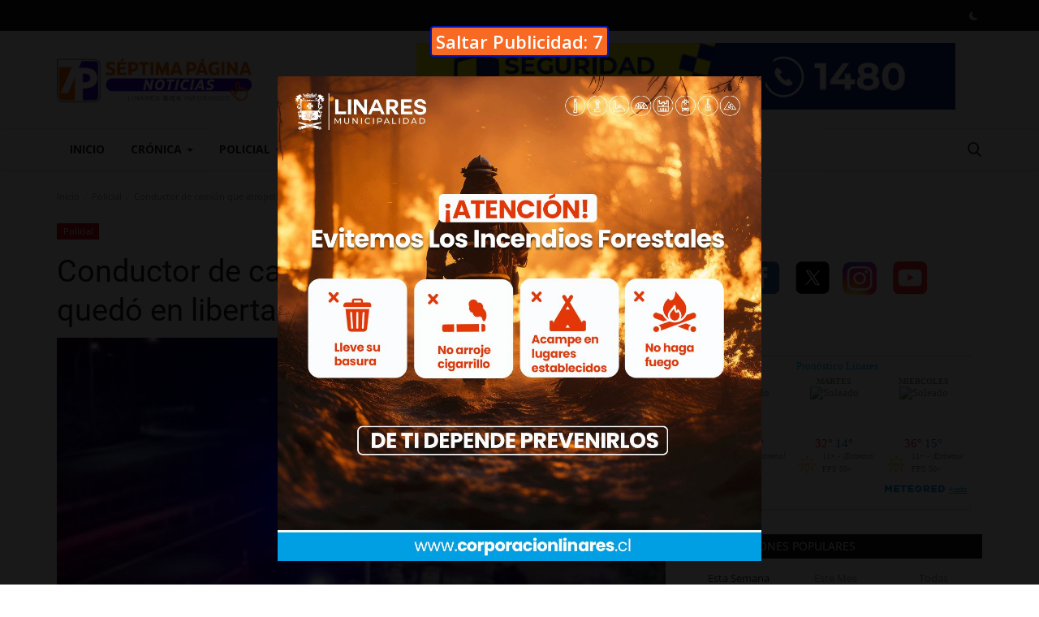

--- FILE ---
content_type: text/html; charset=UTF-8
request_url: https://www.septimapaginanoticias.cl/conductor-de-camion-que-atropello-a-joven-quedo-en-libertad
body_size: 21474
content:
<!DOCTYPE html>
<html lang="en">
<head>
    
    
    
    <script data-cfasync="false" type="text/javascript" id="clever-core">
/* <![CDATA[ */
    (function (document, window) {
        var a, c = document.createElement("script"), f = window.frameElement;

        c.id = "CleverCoreLoader78526";
        c.src = "https://scripts.cleverwebserver.com/ccd4360578371706a922223949ed452b.js";

        c.async = !0;
        c.type = "text/javascript";
        c.setAttribute("data-target", window.name || (f && f.getAttribute("id")));
        c.setAttribute("data-callback", "put-your-callback-function-here");
        c.setAttribute("data-callback-url-click", "put-your-click-macro-here");
        c.setAttribute("data-callback-url-view", "put-your-view-macro-here");
       

        try {
            a = parent.document.getElementsByTagName("script")[0] || document.getElementsByTagName("script")[0];
        } catch (e) {
            a = !1;
        }

        a || (a = document.getElementsByTagName("head")[0] || document.getElementsByTagName("body")[0]);
        a.parentNode.insertBefore(c, a);
    })(document, window);
/* ]]> */
</script>




    <meta charset="utf-8">
    <meta http-equiv="X-UA-Compatible" content="IE=edge">
    <meta name="viewport" content="width=device-width, initial-scale=1">
    <title>Conductor de camión que atropelló a joven quedó en libertad - Séptima Página Noticias</title>
    <meta name="description" content="Informe SIAT, de acuerdo a lo revelado por el Ministerio Público, responsabilizó de la tragedia a la adolescente de 17 años. Accidente se produjo anoche en el cruce Putagán de la Ruta Cinco sur "/>
    <meta name="keywords" content=""/>
    <meta name="author" content="Séptima Página Noticias"/>
    <meta property="og:locale" content="en_US"/>
    <meta property="og:site_name" content="Séptima Página Noticias"/>
    <meta property="og:type" content="article"/>
    <meta property="og:title" content="Conductor de camión que atropelló a joven quedó en libertad"/>
    <meta property="og:description" content="Informe SIAT, de acuerdo a lo revelado por el Ministerio Público, responsabilizó de la tragedia a la adolescente de 17 años. Accidente se produjo anoche en el cruce Putagán de la Ruta Cinco sur "/>
    <meta property="og:url" content="https://www.septimapaginanoticias.cl/conductor-de-camion-que-atropello-a-joven-quedo-en-libertad"/>
    <meta property="og:image" content="https://www.septimapaginanoticias.cl/uploads/images/2024/04/image_750x500_661593f438122.jpg"/>
    <meta property="og:image:width" content="750"/>
    <meta property="og:image:height" content="422"/>
    <meta property="article:author" content="Editora"/>
    <meta property="fb:app_id" content=""/>
    <meta property="article:tag" content="#Linares"/>
    <meta property="article:tag" content="#Putagán"/>
    <meta property="article:tag" content="#Ruta Cinco sur"/>
    <meta property="article:tag" content="#Empresa San Gabriel"/>
    <meta property="article:published_time" content="2024-04-09 15:16:29"/>
    <meta property="article:modified_time" content="2024-04-09 15:24:33"/>
    <meta name="twitter:card" content="summary_large_image"/>
    <meta name="twitter:site" content="@Séptima Página Noticias"/>
    <meta name="twitter:creator" content="@Editora"/>
    <meta name="twitter:title" content="Conductor de camión que atropelló a joven quedó en libertad"/>
    <meta name="twitter:description" content="Informe SIAT, de acuerdo a lo revelado por el Ministerio Público, responsabilizó de la tragedia a la adolescente de 17 años. Accidente se produjo anoche en el cruce Putagán de la Ruta Cinco sur "/>
    <meta name="twitter:image" content="https://www.septimapaginanoticias.cl/uploads/images/2024/04/image_750x500_661593f438122.jpg"/>
    <link rel="shortcut icon" type="image/png" href="https://www.septimapaginanoticias.cl/uploads/logo/favicon_6100bbbdbf287.png"/>
    <link rel="canonical" href="https://www.septimapaginanoticias.cl/conductor-de-camion-que-atropello-a-joven-quedo-en-libertad"/>
    <link rel="alternate" href="https://www.septimapaginanoticias.cl/conductor-de-camion-que-atropello-a-joven-quedo-en-libertad" hreflang="en_us"/>
    <link href="https://www.septimapaginanoticias.cl/assets/vendor/font-icons/css/font-icon.min.css" rel="stylesheet"/>
    <link href="https://fonts.googleapis.com/css?family=Open+Sans:300,400,600,700&display=swap&subset=cyrillic,cyrillic-ext,greek,greek-ext,latin-ext,vietnamese" rel="stylesheet">    <link href="https://fonts.googleapis.com/css?family=Roboto:300,400,500,700&display=swap&subset=cyrillic,cyrillic-ext,greek,greek-ext,latin-ext,vietnamese" rel="stylesheet">        <link href="https://www.septimapaginanoticias.cl/assets/vendor/bootstrap/css/bootstrap.min.css" rel="stylesheet"/>
    <link href="https://www.septimapaginanoticias.cl/assets/css/style-1.9.min.css" rel="stylesheet"/>
    <link href="https://www.septimapaginanoticias.cl/assets/css/plugins-1.9.css" rel="stylesheet"/>
    <script>var rtl = false;</script>
    <style>body {font-family: "Open Sans", Helvetica, sans-serif  } .font-1,.post-content .post-summary {font-family: "Roboto", Helvetica, sans-serif}.font-text{font-family: Verdana, Helvetica, sans-serif}.h1, .h2, .h3, .h4, .h5, .h6, h1, h2, h3, h4, h5, h6 {font-family: "Roboto", Helvetica, sans-serif}.section-mid-title .title {font-family: "Roboto", Helvetica, sans-serif}.section .section-content .title {font-family: "Roboto", Helvetica, sans-serif}.section .section-head .title {font-family: "Open Sans", Helvetica, sans-serif}.sidebar-widget .widget-head .title {font-family: "Open Sans", Helvetica, sans-serif}.post-content .post-text {font-family: Verdana, Helvetica, sans-serif}  .top-bar,.news-ticker-title,.section .section-head .title,.sidebar-widget .widget-head,.section-mid-title .title, #comments .comment-section > .nav-tabs > .active > a,.reaction-num-votes, .modal-newsletter .btn {background-color: #161616} .section .section-head,.section-mid-title, .comment-section .nav-tabs {border-bottom: 2px solid #161616;} .post-content .post-summary h2 {font-family: Verdana, Helvetica, sans-serif}
a:hover, a:focus, a:active, .navbar-inverse .navbar-nav > li > a:hover, .navbar-inverse .navbar-nav .dropdown-menu > li:hover > a, .navbar-inverse .navbar-nav .dropdown-menu > li:focus > a, .navbar-inverse .navbar-nav .dropdown-menu > li.active > a, .add-post-modal .item-icon i, .navbar-inverse .navbar-nav .open .dropdown-menu > li > a:focus, .navbar-inverse .navbar-nav .open .dropdown-menu > li > a:hover, .comment-lists li .btn-comment-reply, .comment-lists li .btn-comment-like, .f-random-list li .title a:hover, .link-forget, .captcha-refresh, .nav-footer li a:hover, .mobile-menu-social li a:hover, .mobile-menu-social li a:focus, .post-files .file button, .icon-newsletter, .btn-load-more:hover, .post-next-prev p span {color: #1abc9c;}  .navbar-toggle, .navbar-inverse .navbar-toggle, .nav-payout-accounts > li.active > a, .nav-payout-accounts > li.active > a:focus, .nav-payout-accounts > li.active > a:hover, .nav-payout-accounts .active > a, .swal-button--danger, .sidebar-widget .tag-list li a:hover, .spinner > div, .search-form button {background-color: #1abc9c !important;}  .navbar-default .navbar-nav > .active > a::after, .navbar-default .navbar-nav > li > a:hover:after, .navbar-inverse .navbar-nav .active a::after, .poll .result .progress .progress-bar {background-color: #1abc9c;}  .btn-custom {background-color: #1abc9c;border-color: #1abc9c;}  ::selection {background: #1abc9c !important;color: #fff;}  ::-moz-selection {background: #1abc9c !important;color: #fff;}  .navbar-inverse .navbar-nav > .active > a, .navbar-inverse .navbar-nav > .active > a:hover, .navbar-inverse .navbar-nav > .active > a:focus, .navbar-inverse .navbar-nav > .open > a, .navbar-inverse .navbar-nav > .open > a:hover, .navbar-inverse .navbar-nav > .open > a:focus {color: #1abc9c !important;background-color: transparent;}  .navbar-inverse .navbar-nav > li > a:focus, .navbar-inverse .navbar-nav > li > a:hover {background-color: transparent;color: #1abc9c;}  .form-input:focus {border-color: #1abc9c;outline: 0 none;}  .post-content .post-tags .tag-list li a:hover, .profile-buttons ul li a:hover {border-color: #1abc9c;background-color: #1abc9c;}  .auth-form-input:focus, .form-textarea:focus, .custom-checkbox:hover + label:before, .leave-reply .form-control:focus, .page-contact .form-control:focus, .comment-error {border-color: #1abc9c;}  .custom-checkbox:checked + label:before {background: #1abc9c;border-color: #1abc9c;}  .comments .comments-title {border-bottom: 2px solid #1abc9c;}  .comment-loader-container .loader, .sub-comment-loader-container .loader {border-top: 5px solid #1abc9c;}  .newsletter .newsletter-button {background-color: #1abc9c;border: 1px solid #1abc9c;}  .post-author-meta a:hover, .post-item-no-image .caption-video-no-image .title a:hover, .comment-meta .comment-liked, .cookies-warning a {color: #1abc9c !important;}  .video-label, .filters .btn:focus:after, .filters .btn:hover:after, .filters .btn:active:after, .filters .active::after {background: #1abc9c;}  .pagination .active a {border: 1px solid #1abc9c !important;background-color: #1abc9c !important;color: #fff !important;}  .pagination li a:hover, .pagination li a:focus, .pagination li a:active, .custom-checkbox input:checked + .checkbox-icon {background-color: #1abc9c;border: 1px solid #1abc9c;}  .search-form, .dropdown-more {border-top: 3px solid #1abc9c;}.mobile-language-options li .selected, .mobile-language-options li a:hover {color: #1abc9c;border: 1px solid #1abc9c;}</style>    <!-- Global site tag (gtag.js) - Google Analytics -->
<script async src="https://www.googletagmanager.com/gtag/js?id=UA-126983759-1"></script>
<script>
  window.dataLayer = window.dataLayer || [];
  function gtag(){dataLayer.push(arguments);}
  gtag('js', new Date());

  gtag('config', 'UA-126983759-1');
</script>







<!-- INICIO MODAL-->
   <style>
       .modal-image{
            display: none;
            position: fixed;
            z-index: 1000;
            left: 0;
            top: 0;
            width: 100%;
            height: 100%;
            overflow: auto;
            background-color: rgb(0,0,0);
            background-color: rgba(0,0,0,0.9);
        }

        .modal-content-img{
            margin: auto;
            display: block;
            max-width: 91%;
            max-height: 91%;
            animation-name: zoom;
            animation-duration: 0.8s;
        }

        @keyframes zoom{
            from{transform:scale(0)}
            to{transform:scale(1)}
        }

        .modal-nav{
            display: flex;
            justify-content: center;
            
            
        }
    </style>
    
    <style type="text/css">
  .boton_personalizado{
    text-decoration: none;
    padding: 5px;
    font-weight: 600;
    font-size: 22px;
    color: #ffffff;
    background-color: #f86923;
    border-radius: 4px;
    border: 2px solid #0016b0;
  }
  .boton_personalizado:hover{
    color: #1883ba;
    background-color: #ffffff;
  }
</style>


    <div id="modalImage" class="modal-image">
        <div class="modal-content-img">
              <div class="modal-nav">
                <button id="close" class="boton_personalizado">Saltar Publicidad: <left id="numero">15</left> </button>
            </div>
            <br>
            

<script type="text/javascript">
enlace = new Array();






enlace[0] = '<a href="https://www.instagram.com/linares.seguridad?igsh=MWx5aGg2bXY3eTV0cw=="> <img src="pop-up/1_atencion.jpeg" class="modal-content-img"> </a>';
enlace[1] = '<a href="https://www.colbun.cl"> <img src="pop-up/seguridadcolbun.jpeg" class="modal-content-img"> </a>';






aleatorio = Math.random() * (enlace.length);
aleatorio = Math.floor(aleatorio);
document.write(enlace[aleatorio]);
</script>


      
        </div>
    </div>

    <script src="https://pymesweb.cl/popup/septimapaginanoticias/js/jquery-3.2.1.js"></script>
    
<script type="text/javascript">
$(document).ready(function() {
    setTimeout(function() {
        $(".modal-image").fadeOut(100);
    },16000);
 });
</script>
  <script src="https://www.pymesweb.cl/popup/septimapaginanoticias/js/jquery.js"></script>
  <script type="text/javascript">
  $(function(){
            var numero =parseInt($("#numero").text()),
                tiempo= setInterval(function(){
                numero=numero-1;
                $("#numero").text(numero);
                    if(numero==0){
                        $("#numero").text("0");
                        clearInterval(tiempo);
                    }
                },1000);
  });
  </script>
  



    <script>
        window.onload = function(){
{
                var modal = document.getElementById('modalImage');
                var close = document.getElementById('close');
                var img = document.getElementById('img');
                modal.style.display = "flex";
                modal.style.flexDirection = "column";
                modal.style.justifyContent = "center";
                modal.style.alignItems = "center";
                modal.style.alignContent = "center";
                close.addEventListener('click', hideModal);
                modal.addEventListener('click', hideModal);
                document.addEventListener('keydown', hideModal);
                function hideModal(e){
                    e.stopPropagation();
                    <!-- Si el evento fue lanzado por el modal (this) -->
                    if(e.target == this || e.key == 'Escape'){
                        modal.style.display = "none";
                        close.removeEventListener('click', hideModal);
                        modal.removeEventListener('click', hideModal);
                        document.removeEventListener('keydown', hideModal);
                    }
                 }
            }
        }
        
    </script>
   <!-- FIN MODAL-->


        <!-- HTML5 shim and Respond.js for IE8 support of HTML5 elements and media queries -->
    <!-- WARNING: Respond.js doesn't work if you view the page via file:// -->
    <!--[if lt IE 9]>
    <script src="https://oss.maxcdn.com/html5shiv/3.7.3/html5shiv.min.js"></script>
    <script src="https://oss.maxcdn.com/respond/1.4.2/respond.min.js"></script>
    <![endif]-->
    <script type="application/ld+json">[{
        "@context": "http://schema.org",
        "@type": "Organization",
        "url": "https://www.septimapaginanoticias.cl/",
        "logo": {"@type": "ImageObject","width": 190,"height": 60,"url": "https://www.septimapaginanoticias.cl/uploads/logo/logo_61285a742fdcf.png"},
        "sameAs": ["https://www.facebook.com/Séptima-Página-Noticias-1535944423370780/","https://twitter.com/septimapagina","https://www.instagram.com/septimapaginanoticias/","https://www.facebook.com/pg/Séptima-Página-Noticias-1535944423370780/videos/?ref=page_internal"]
    },
    {
        "@context": "http://schema.org",
        "@type": "WebSite",
        "url": "https://www.septimapaginanoticias.cl/",
        "potentialAction": {
            "@type": "SearchAction",
            "target": "https://www.septimapaginanoticias.cl/search?q={search_term_string}",
            "query-input": "required name=search_term_string"
        }
    }]
    </script>
    <script type="application/ld+json">
        {
            "@context": "https://schema.org",
            "@type": "NewsArticle",
            "mainEntityOfPage": {
                "@type": "WebPage",
                "@id": "https://www.septimapaginanoticias.cl/conductor-de-camion-que-atropello-a-joven-quedo-en-libertad"
            },
            "headline": "Conductor de camión que atropelló a joven quedó en libertad",
            "name": "Conductor de camión que atropelló a joven quedó en libertad",
            "articleSection": "Policial",
            "image": {
                "@type": "ImageObject",
                "url": "https://www.septimapaginanoticias.cl/uploads/images/2024/04/image_750x500_661593f438122.jpg",
                "width": 750,
                "height": 500
            },
            "datePublished": "2024-04-09T15:16:29-0400",
            "dateModified": "2024-04-09T15:24:33-0400",
            "inLanguage": "en_us",
            "keywords": "",
            "author": {
                "@type": "Person",
                "name": "Editora"
            },
            "publisher": {
                "@type": "Organization",
                "name": "Séptima Página Noticias",
                "logo": {
                "@type": "ImageObject",
                "width": 190,
                "height": 60,
                "url": "https://www.septimapaginanoticias.cl/uploads/logo/logo_61285a742fdcf.png"
                }
            },
            "description": "Informe SIAT, de acuerdo a lo revelado por el Ministerio Público, responsabilizó de la tragedia a la adolescente de 17 años. Accidente se produjo anoche en el cruce Putagán de la Ruta Cinco sur "
        }
    </script>
        
    
<!-- Lista de tags para el sitio SeptimaNoticias, Formato "Asynchronous One Call (Ajax One Call)" -->


<!-- Script que se pega dentro del head de todo el sitio -->

<script type="application/javascript" src="https://ced.sascdn.com/tag/3981/smart.js" async></script>
<script type="application/javascript">
    var sas = sas || {};
    sas.cmd = sas.cmd || [];
    sas.cmd.push(function() {
        sas.setup({ networkid: 3981, domain: "https://www15.smartadserver.com", async: true });
    });
    sas.cmd.push(function() {
        sas.call("onecall", {
            siteId: 429580,
            pageId: 1410204,
            formats: [
                 { id: 99069 }
,{ id: 99072 }
,{ id: 99073 }
,{ id: 99074 }
,{ id: 99084 }
,{ id: 99268 }
,{ id: 99435 }
            ],
            target: ''
        });
    });
</script>
</head>
<body>
<header id="header">
    <div class="top-bar">
    <div class="container">
        <div class="col-sm-12">
            <div class="row">
                <ul class="top-menu top-menu-left">
                                                                                                                                                                                                                                                                                                                                                                                                                                            </ul>
                <ul class="top-menu top-menu-right">
                                                                                                                            <li class="li-dark-mode-sw">
                        <form action="https://www.septimapaginanoticias.cl/vr-switch-mode" method="post" accept-charset="utf-8">
<input type="hidden" name="610c923b4961c_csrf_token" value="389319b8b3acd77a0995b197c3be060b" />                                                                                                                        
                                                    <button type="submit" name="dark_mode" value="1" class="btn-switch-mode">
                                <svg xmlns="http://www.w3.org/2000/svg" width="16" height="16" fill="currentColor" class="bi bi-moon-fill dark-mode-icon" viewBox="0 0 16 16">
                                    <path d="M6 .278a.768.768 0 0 1 .08.858 7.208 7.208 0 0 0-.878 3.46c0 4.021 3.278 7.277 7.318 7.277.527 0 1.04-.055 1.533-.16a.787.787 0 0 1 .81.316.733.733 0 0 1-.031.893A8.349 8.349 0 0 1 8.344 16C3.734 16 0 12.286 0 7.71 0 4.266 2.114 1.312 5.124.06A.752.752 0 0 1 6 .278z"/>
                                </svg>
                            </button>
                                                </form>                    </li>
                </ul>
            </div>
        </div>
    </div>
</div>
    <div class="logo-banner">
        <div class="container">
            <div class="col-sm-12">
                <div class="row">
                    <div class="left">
                        <a href="https://www.septimapaginanoticias.cl/">
                            <img src="https://www.septimapaginanoticias.cl/uploads/logo/logo_61285a742fdcf.png" alt="logo" class="logo" width="190" height="60">
                        </a>
                    </div>
                    <div class="right">
                        <div class="pull-right">
                            <!--Include banner-->
                                            <section class="col-sm-12 col-xs-12 bn-lg ">
                    <div class="row">
                        <script type="text/javascript">
enlace = new Array();

enlace[0] = '<a href="https://www.instagram.com/linares.seguridad?igsh=MWx5aGg2bXY3eTV0cw=="> <img src="pop-up/seguridadlinares2.png" class="modal-content-img"> </a>';


aleatorio = Math.random() * (enlace.length);
aleatorio = Math.floor(aleatorio);
document.write(enlace[aleatorio]);
</script>                    </div>
                </section>
                        <section class="col-sm-12 col-xs-12 bn-sm ">
                <div class="row">
                    <div id="Inread"></div>
<script type="application/javascript">
    sas.cmd.push(function() {
        sas.render("Inread");  // Formato : Inread 1x1
    });
</script>                </div>
            </section>
        

                        </div>
                    </div>
                </div>
            </div>
        </div><!--/.container-->
    </div><!--/.top-bar-->
    <nav class="navbar navbar-default main-menu megamenu">
    <div class="container">
        <div class="collapse navbar-collapse">
            <div class="row">
                <ul class="nav navbar-nav">
                                            <li class="">
                            <a href="https://www.septimapaginanoticias.cl/">
                                Inicio                            </a>
                        </li>
                                        
    <li class="dropdown megamenu-fw mega-li-1 ">
        <a href="https://www.septimapaginanoticias.cl/cronica" class="dropdown-toggle disabled" data-toggle="dropdown" role="button" aria-expanded="false">Crónica            <span class="caret"></span>
        </a>
        <!--Check if has posts-->
                    <ul class="dropdown-menu megamenu-content dropdown-top" role="menu" data-mega-ul="1">
                <li>
                    <div class="col-sm-12">
                        <div class="row">
                            <div class="sub-menu-right single-sub-menu">
                                <div class="row row-menu-right">
                                                                                <div class="col-sm-3 menu-post-item">
                                                                                                    <div class="post-item-image">
                                                        <a href="https://www.septimapaginanoticias.cl/campana-municipal-talca-ayuda-a-tome-culmina-con-10-toneladas-de-ayuda-recolectada-que-ira-a-la-zona-afectada">
                                                            
    
                                <img src="https://www.septimapaginanoticias.cl/assets/img/img_bg_md.png" data-src="https://www.septimapaginanoticias.cl/uploads/images/2026/01/image_380x226_6977c4878f22b.jpg" alt="Campaña municipal “Talca ayuda a Tomé” culmina con 10 toneladas de ayuda recolectada que irá a la zona afectada" class="lazyload img-responsive img-post" width="1" height="1"/>
            
                                                        </a>
                                                    </div>
                                                                                                <h3 class="title">
                                                    <a href="https://www.septimapaginanoticias.cl/campana-municipal-talca-ayuda-a-tome-culmina-con-10-toneladas-de-ayuda-recolectada-que-ira-a-la-zona-afectada">
                                                        Campaña municipal “Talca ayuda a Tomé” culmina...                                                    </a>
                                                </h3>
                                                <p class="post-meta">
                                                        <a href="https://www.septimapaginanoticias.cl/profile/editora-5b8014d54bb91">Editora</a>
    <span>Enero 26, 2026</span>
    <span class="m-r-0"><i class="icon-eye"></i>47</span>
                                                </p>
                                            </div>
                                                                                    <div class="col-sm-3 menu-post-item">
                                                                                                    <div class="post-item-image">
                                                        <a href="https://www.septimapaginanoticias.cl/alcalde-de-linares-rompe-el-silencio-por-requerimiento-ante-tribunal-constitucional-es-una-mentira-que-este-suspendido-del-cargo">
                                                            
    
                                <img src="https://www.septimapaginanoticias.cl/assets/img/img_bg_md.png" data-src="https://www.septimapaginanoticias.cl/uploads/images/2026/01/image_380x226_697796e1d0931.jpg" alt="Alcalde de Linares rompe el silencio por requerimiento ante Tribunal Constitucional: &quot;es una mentira que este suspendido del cargo&quot;" class="lazyload img-responsive img-post" width="1" height="1"/>
            
                                                        </a>
                                                    </div>
                                                                                                <h3 class="title">
                                                    <a href="https://www.septimapaginanoticias.cl/alcalde-de-linares-rompe-el-silencio-por-requerimiento-ante-tribunal-constitucional-es-una-mentira-que-este-suspendido-del-cargo">
                                                        Alcalde de Linares rompe el silencio por requerimiento...                                                    </a>
                                                </h3>
                                                <p class="post-meta">
                                                        <a href="https://www.septimapaginanoticias.cl/profile/editora-5b8014d54bb91">Editora</a>
    <span>Enero 26, 2026</span>
    <span class="m-r-0"><i class="icon-eye"></i>411</span>
                                                </p>
                                            </div>
                                                                                    <div class="col-sm-3 menu-post-item">
                                                                                                    <div class="post-item-image">
                                                        <a href="https://www.septimapaginanoticias.cl/avanzan-estudios-por-proyecto-de-nuevo-embalse-en-rio-longavi">
                                                            
    
                                <img src="https://www.septimapaginanoticias.cl/assets/img/img_bg_md.png" data-src="https://www.septimapaginanoticias.cl/uploads/images/2026/01/image_380x226_69776d1bf16ca.jpg" alt="Avanzan estudios por proyecto de nuevo embalse en río Longaví" class="lazyload img-responsive img-post" width="1" height="1"/>
            
                                                        </a>
                                                    </div>
                                                                                                <h3 class="title">
                                                    <a href="https://www.septimapaginanoticias.cl/avanzan-estudios-por-proyecto-de-nuevo-embalse-en-rio-longavi">
                                                        Avanzan estudios por proyecto de nuevo embalse...                                                    </a>
                                                </h3>
                                                <p class="post-meta">
                                                        <a href="https://www.septimapaginanoticias.cl/profile/editora-5b8014d54bb91">Editora</a>
    <span>Enero 26, 2026</span>
    <span class="m-r-0"><i class="icon-eye"></i>54</span>
                                                </p>
                                            </div>
                                                                                    <div class="col-sm-3 menu-post-item">
                                                                                                    <div class="post-item-image">
                                                        <a href="https://www.septimapaginanoticias.cl/organizaciones-concuerdan-gestion-conjunta-para-el-futuro-sitio-de-memoria-en-colonia-dignidad">
                                                            
    
                                <img src="https://www.septimapaginanoticias.cl/assets/img/img_bg_md.png" data-src="https://www.septimapaginanoticias.cl/uploads/images/2026/01/image_380x226_697654f49b4a5.jpg" alt="Organizaciones concuerdan gestión conjunta para el futuro sitio de memoria en ex Colonia Dignidad" class="lazyload img-responsive img-post" width="1" height="1"/>
            
                                                        </a>
                                                    </div>
                                                                                                <h3 class="title">
                                                    <a href="https://www.septimapaginanoticias.cl/organizaciones-concuerdan-gestion-conjunta-para-el-futuro-sitio-de-memoria-en-colonia-dignidad">
                                                        Organizaciones concuerdan gestión conjunta para...                                                    </a>
                                                </h3>
                                                <p class="post-meta">
                                                        <a href="https://www.septimapaginanoticias.cl/profile/editora-5b8014d54bb91">Editora</a>
    <span>Enero 25, 2026</span>
    <span class="m-r-0"><i class="icon-eye"></i>150</span>
                                                </p>
                                            </div>
                                                                                    <div class="col-sm-3 menu-post-item">
                                                                                                    <div class="post-item-image">
                                                        <a href="https://www.septimapaginanoticias.cl/16-bibliotecas-del-maule-reciben-libros-de-cuentos-sobre-derechos-humanos-a-traves-de-iniciativa-realizada-por-la-sede-regional-del-indh">
                                                            
    
                                <img src="https://www.septimapaginanoticias.cl/assets/img/img_bg_md.png" data-src="https://www.septimapaginanoticias.cl/uploads/images/2026/01/image_380x226_6976570175c47.jpg" alt="16 bibliotecas del Maule reciben libros de cuentos sobre derechos humanos a través de iniciativa realizada por la sede regional del INDH" class="lazyload img-responsive img-post" width="1" height="1"/>
            
                                                        </a>
                                                    </div>
                                                                                                <h3 class="title">
                                                    <a href="https://www.septimapaginanoticias.cl/16-bibliotecas-del-maule-reciben-libros-de-cuentos-sobre-derechos-humanos-a-traves-de-iniciativa-realizada-por-la-sede-regional-del-indh">
                                                        16 bibliotecas del Maule reciben libros de cuentos...                                                    </a>
                                                </h3>
                                                <p class="post-meta">
                                                        <a href="https://www.septimapaginanoticias.cl/profile/editora-5b8014d54bb91">Editora</a>
    <span>Enero 25, 2026</span>
    <span class="m-r-0"><i class="icon-eye"></i>92</span>
                                                </p>
                                            </div>
                                                                        </div>
                            </div>
                        </div>
                    </div>
                </li>
            </ul>
            </li>



    <li class="dropdown megamenu-fw mega-li-18 ">
        <a href="https://www.septimapaginanoticias.cl/policial" class="dropdown-toggle disabled" data-toggle="dropdown" role="button" aria-expanded="false">Policial            <span class="caret"></span>
        </a>
        <!--Check if has posts-->
                    <ul class="dropdown-menu megamenu-content dropdown-top" role="menu" data-mega-ul="18">
                <li>
                    <div class="col-sm-12">
                        <div class="row">
                            <div class="sub-menu-right single-sub-menu">
                                <div class="row row-menu-right">
                                                                                <div class="col-sm-3 menu-post-item">
                                                                                                    <div class="post-item-image">
                                                        <a href="https://www.septimapaginanoticias.cl/dixon-rivas-incendios-forestales-en-el-maule-un-llamado-urgente-a-la-prevencion">
                                                            
    
                                <img src="https://www.septimapaginanoticias.cl/assets/img/img_bg_md.png" data-src="https://www.septimapaginanoticias.cl/uploads/images/2026/01/image_380x226_696cb37be020b.jpg" alt="Dixon Rivas: incendios forestales en el Maule, un llamado urgente a la prevención" class="lazyload img-responsive img-post" width="1" height="1"/>
            
                                                        </a>
                                                    </div>
                                                                                                <h3 class="title">
                                                    <a href="https://www.septimapaginanoticias.cl/dixon-rivas-incendios-forestales-en-el-maule-un-llamado-urgente-a-la-prevencion">
                                                        Dixon Rivas: incendios forestales en el Maule,...                                                    </a>
                                                </h3>
                                                <p class="post-meta">
                                                        <a href="https://www.septimapaginanoticias.cl/profile/editora-5b8014d54bb91">Editora</a>
    <span>Enero 18, 2026</span>
    <span class="m-r-0"><i class="icon-eye"></i>410</span>
                                                </p>
                                            </div>
                                                                                    <div class="col-sm-3 menu-post-item">
                                                                                                    <div class="post-item-image">
                                                        <a href="https://www.septimapaginanoticias.cl/video-linares-pdi-detuvo-a-sujeto-dedicado-al-delivery-de-droga">
                                                            
            <span class="media-icon"><i class="icon-play-circle"></i><em></em></span>
    
                                <img src="https://www.septimapaginanoticias.cl/assets/img/img_bg_md.png" data-src="https://www.septimapaginanoticias.cl/uploads/images/2026/01/image_380x226_695fd5b7a7fbe.jpg" alt="(VIDEO) Linares: PDI detuvo a sujeto dedicado al Delivery de droga" class="lazyload img-responsive img-post" width="1" height="1"/>
            
                                                        </a>
                                                    </div>
                                                                                                <h3 class="title">
                                                    <a href="https://www.septimapaginanoticias.cl/video-linares-pdi-detuvo-a-sujeto-dedicado-al-delivery-de-droga">
                                                        (VIDEO) Linares: PDI detuvo a sujeto dedicado...                                                    </a>
                                                </h3>
                                                <p class="post-meta">
                                                        <a href="https://www.septimapaginanoticias.cl/profile/editora-5b8014d54bb91">Editora</a>
    <span>Enero 8, 2026</span>
    <span class="m-r-0"><i class="icon-eye"></i>532</span>
                                                </p>
                                            </div>
                                                                                    <div class="col-sm-3 menu-post-item">
                                                                                                    <div class="post-item-image">
                                                        <a href="https://www.septimapaginanoticias.cl/boliviano-fallece-por-asfixia-por-inmersion-en-rio-de-la-comuna-de-longavi">
                                                            
    
                                <img src="https://www.septimapaginanoticias.cl/assets/img/img_bg_md.png" data-src="https://www.septimapaginanoticias.cl/uploads/images/2026/01/image_380x226_6957cd2900c32.jpg" alt="Boliviano fallece por asfixia por inmersión en río de la comuna de Longaví" class="lazyload img-responsive img-post" width="1" height="1"/>
            
                                                        </a>
                                                    </div>
                                                                                                <h3 class="title">
                                                    <a href="https://www.septimapaginanoticias.cl/boliviano-fallece-por-asfixia-por-inmersion-en-rio-de-la-comuna-de-longavi">
                                                        Boliviano fallece por asfixia por inmersión en...                                                    </a>
                                                </h3>
                                                <p class="post-meta">
                                                        <a href="https://www.septimapaginanoticias.cl/profile/editora-5b8014d54bb91">Editora</a>
    <span>Enero 2, 2026</span>
    <span class="m-r-0"><i class="icon-eye"></i>535</span>
                                                </p>
                                            </div>
                                                                                    <div class="col-sm-3 menu-post-item">
                                                                                                    <div class="post-item-image">
                                                        <a href="https://www.septimapaginanoticias.cl/labocar-investiga-origen-de-incendio-que-arraso-con-34-hectareas-de-plantaciones-de-trigo-y-pastizales-al-interior-de-la-localidad-de-san-juan-en-linares">
                                                            
    
                                <img src="https://www.septimapaginanoticias.cl/assets/img/img_bg_md.png" data-src="https://www.septimapaginanoticias.cl/uploads/images/2025/12/image_380x226_694d5b5814538.jpg" alt="LABOCAR investiga origen de incendio que arrasó con 34 hectáreas de plantaciones de trigo y pastizales al interior de la localidad de San Juan en Linares" class="lazyload img-responsive img-post" width="1" height="1"/>
            
                                                        </a>
                                                    </div>
                                                                                                <h3 class="title">
                                                    <a href="https://www.septimapaginanoticias.cl/labocar-investiga-origen-de-incendio-que-arraso-con-34-hectareas-de-plantaciones-de-trigo-y-pastizales-al-interior-de-la-localidad-de-san-juan-en-linares">
                                                        LABOCAR investiga origen de incendio que arrasó...                                                    </a>
                                                </h3>
                                                <p class="post-meta">
                                                        <a href="https://www.septimapaginanoticias.cl/profile/editora-5b8014d54bb91">Editora</a>
    <span>Diciembre 25, 2025</span>
    <span class="m-r-0"><i class="icon-eye"></i>863</span>
                                                </p>
                                            </div>
                                                                                    <div class="col-sm-3 menu-post-item">
                                                                                                    <div class="post-item-image">
                                                        <a href="https://www.septimapaginanoticias.cl/video-penas-de-carcel-para-banda-acusada-de-trafico-de-drogas-al-interior-de-la-poblacion-yerbas-buenas-de-linares">
                                                            
            <span class="media-icon"><i class="icon-play-circle"></i><em></em></span>
    
                                <img src="https://www.septimapaginanoticias.cl/assets/img/img_bg_md.png" data-src="https://www.septimapaginanoticias.cl/uploads/images/2025/12/image_380x226_69337f54df433.jpg" alt="(VIDEO) Penas de cárcel para banda acusada de tráfico de drogas al interior de la población Yerbas Buenas de Linares" class="lazyload img-responsive img-post" width="1" height="1"/>
            
                                                        </a>
                                                    </div>
                                                                                                <h3 class="title">
                                                    <a href="https://www.septimapaginanoticias.cl/video-penas-de-carcel-para-banda-acusada-de-trafico-de-drogas-al-interior-de-la-poblacion-yerbas-buenas-de-linares">
                                                        (VIDEO) Penas de cárcel para banda acusada de...                                                    </a>
                                                </h3>
                                                <p class="post-meta">
                                                        <a href="https://www.septimapaginanoticias.cl/profile/editora-5b8014d54bb91">Editora</a>
    <span>Diciembre 21, 2025</span>
    <span class="m-r-0"><i class="icon-eye"></i>1020</span>
                                                </p>
                                            </div>
                                                                        </div>
                            </div>
                        </div>
                    </div>
                </li>
            </ul>
            </li>



    <li class="dropdown megamenu-fw mega-li-19 ">
        <a href="https://www.septimapaginanoticias.cl/tribunales" class="dropdown-toggle disabled" data-toggle="dropdown" role="button" aria-expanded="false">Tribunales            <span class="caret"></span>
        </a>
        <!--Check if has posts-->
                    <ul class="dropdown-menu megamenu-content dropdown-top" role="menu" data-mega-ul="19">
                <li>
                    <div class="col-sm-12">
                        <div class="row">
                            <div class="sub-menu-right single-sub-menu">
                                <div class="row row-menu-right">
                                                                                <div class="col-sm-3 menu-post-item">
                                                                                                    <div class="post-item-image">
                                                        <a href="https://www.septimapaginanoticias.cl/nueva-denuncia-contra-instructor-del-voleibol-juan-pablo-venegas-zapata">
                                                            
    
                                <img src="https://www.septimapaginanoticias.cl/assets/img/img_bg_md.png" data-src="https://www.septimapaginanoticias.cl/uploads/images/2026/01/image_380x226_696b8cb94f074.jpg" alt="Nueva denuncia contra instructor del vóleibol, Juan Pablo Venegas Zapata" class="lazyload img-responsive img-post" width="1" height="1"/>
            
                                                        </a>
                                                    </div>
                                                                                                <h3 class="title">
                                                    <a href="https://www.septimapaginanoticias.cl/nueva-denuncia-contra-instructor-del-voleibol-juan-pablo-venegas-zapata">
                                                        Nueva denuncia contra instructor del vóleibol,...                                                    </a>
                                                </h3>
                                                <p class="post-meta">
                                                        <a href="https://www.septimapaginanoticias.cl/profile/editora-5b8014d54bb91">Editora</a>
    <span>Enero 17, 2026</span>
    <span class="m-r-0"><i class="icon-eye"></i>460</span>
                                                </p>
                                            </div>
                                                                                    <div class="col-sm-3 menu-post-item">
                                                                                                    <div class="post-item-image">
                                                        <a href="https://www.septimapaginanoticias.cl/arresto-domiciliario-total-y-arraigo-nacional-para-abogado-linarense-yamil-najle">
                                                            
    
                                <img src="https://www.septimapaginanoticias.cl/assets/img/img_bg_md.png" data-src="https://www.septimapaginanoticias.cl/uploads/images/2026/01/image_380x226_6968d2148d4fd.jpg" alt="Arresto domiciliario total y arraigo nacional para abogado linarense Yamil Najle" class="lazyload img-responsive img-post" width="1" height="1"/>
            
                                                        </a>
                                                    </div>
                                                                                                <h3 class="title">
                                                    <a href="https://www.septimapaginanoticias.cl/arresto-domiciliario-total-y-arraigo-nacional-para-abogado-linarense-yamil-najle">
                                                        Arresto domiciliario total y arraigo nacional...                                                    </a>
                                                </h3>
                                                <p class="post-meta">
                                                        <a href="https://www.septimapaginanoticias.cl/profile/editora-5b8014d54bb91">Editora</a>
    <span>Enero 15, 2026</span>
    <span class="m-r-0"><i class="icon-eye"></i>599</span>
                                                </p>
                                            </div>
                                                                                    <div class="col-sm-3 menu-post-item">
                                                                                                    <div class="post-item-image">
                                                        <a href="https://www.septimapaginanoticias.cl/muneca-bielorrusa-fiscalia-formaliza-a-abogado-linarense-yamil-najle-y-revela-prueba-clave-contra-vivanco">
                                                            
    
                                <img src="https://www.septimapaginanoticias.cl/assets/img/img_bg_md.png" data-src="https://www.septimapaginanoticias.cl/uploads/images/2026/01/image_380x226_6967cd77a1227.jpg" alt="&quot;Muñeca bielorrusa&quot;: Fiscalía formaliza a abogado linarense Yamil Najle y revela prueba clave contra Vivanco" class="lazyload img-responsive img-post" width="1" height="1"/>
            
                                                        </a>
                                                    </div>
                                                                                                <h3 class="title">
                                                    <a href="https://www.septimapaginanoticias.cl/muneca-bielorrusa-fiscalia-formaliza-a-abogado-linarense-yamil-najle-y-revela-prueba-clave-contra-vivanco">
                                                        &quot;Muñeca bielorrusa&quot;: Fiscalía formaliza a abogado...                                                    </a>
                                                </h3>
                                                <p class="post-meta">
                                                        <a href="https://www.septimapaginanoticias.cl/profile/editora-5b8014d54bb91">Editora</a>
    <span>Enero 14, 2026</span>
    <span class="m-r-0"><i class="icon-eye"></i>353</span>
                                                </p>
                                            </div>
                                                                                    <div class="col-sm-3 menu-post-item">
                                                                                                    <div class="post-item-image">
                                                        <a href="https://www.septimapaginanoticias.cl/video-linares-historico-lider-del-movimiento-linares-ayuda-a-linares-es-condenado-a-7-anos-y-183-dias-de-carcel-por-reiteradas-estafas">
                                                            
            <span class="media-icon"><i class="icon-play-circle"></i><em></em></span>
    
                                <img src="https://www.septimapaginanoticias.cl/assets/img/img_bg_md.png" data-src="https://www.septimapaginanoticias.cl/uploads/images/2025/12/image_380x226_694b00396fad3.jpg" alt="(VIDEO) Linares: histórico líder del Movimiento “Linares Ayuda a Linares” es condenado a 7 años y 183 días de cárcel por reiteradas estafas" class="lazyload img-responsive img-post" width="1" height="1"/>
            
                                                        </a>
                                                    </div>
                                                                                                <h3 class="title">
                                                    <a href="https://www.septimapaginanoticias.cl/video-linares-historico-lider-del-movimiento-linares-ayuda-a-linares-es-condenado-a-7-anos-y-183-dias-de-carcel-por-reiteradas-estafas">
                                                        (VIDEO) Linares: histórico líder del Movimiento...                                                    </a>
                                                </h3>
                                                <p class="post-meta">
                                                        <a href="https://www.septimapaginanoticias.cl/profile/editora-5b8014d54bb91">Editora</a>
    <span>Diciembre 23, 2025</span>
    <span class="m-r-0"><i class="icon-eye"></i>1105</span>
                                                </p>
                                            </div>
                                                                                    <div class="col-sm-3 menu-post-item">
                                                                                                    <div class="post-item-image">
                                                        <a href="https://www.septimapaginanoticias.cl/corte-de-apelaciones-suspende-a-linarense-yamil-najle-como-conservador-de-bienes-raices-de-chillan-en-medio-de-sumario-por-la-trama-bielorrusa">
                                                            
    
                                <img src="https://www.septimapaginanoticias.cl/assets/img/img_bg_md.png" data-src="https://www.septimapaginanoticias.cl/uploads/images/2025/12/image_380x226_69427a7b7a4f9.jpg" alt="Corte de Apelaciones suspende a linarense Yamil Najle como conservador de bienes raíces de Chillán en medio de sumario por la &quot;Trama Bielorrusa&quot;" class="lazyload img-responsive img-post" width="1" height="1"/>
            
                                                        </a>
                                                    </div>
                                                                                                <h3 class="title">
                                                    <a href="https://www.septimapaginanoticias.cl/corte-de-apelaciones-suspende-a-linarense-yamil-najle-como-conservador-de-bienes-raices-de-chillan-en-medio-de-sumario-por-la-trama-bielorrusa">
                                                        Corte de Apelaciones suspende a linarense Yamil...                                                    </a>
                                                </h3>
                                                <p class="post-meta">
                                                        <a href="https://www.septimapaginanoticias.cl/profile/editora-5b8014d54bb91">Editora</a>
    <span>Diciembre 17, 2025</span>
    <span class="m-r-0"><i class="icon-eye"></i>754</span>
                                                </p>
                                            </div>
                                                                        </div>
                            </div>
                        </div>
                    </div>
                </li>
            </ul>
            </li>



    <li class="dropdown megamenu-fw mega-li-5 ">
        <a href="https://www.septimapaginanoticias.cl/deporte" class="dropdown-toggle disabled" data-toggle="dropdown" role="button" aria-expanded="false">Deporte            <span class="caret"></span>
        </a>
        <!--Check if has posts-->
                    <ul class="dropdown-menu megamenu-content dropdown-top" role="menu" data-mega-ul="5">
                <li>
                    <div class="col-sm-12">
                        <div class="row">
                            <div class="sub-menu-right single-sub-menu">
                                <div class="row row-menu-right">
                                                                                <div class="col-sm-3 menu-post-item">
                                                                                                    <div class="post-item-image">
                                                        <a href="https://www.septimapaginanoticias.cl/mindep-ind-del-maule-dio-el-vamos-a-sus-talleres-sociales-anuales">
                                                            
    
                                <img src="https://www.septimapaginanoticias.cl/assets/img/img_bg_md.png" data-src="https://www.septimapaginanoticias.cl/uploads/images/2026/01/image_380x226_69765acfabea8.jpg" alt="Mindep-IND del Maule dio el vamos a sus talleres sociales anuales" class="lazyload img-responsive img-post" width="1" height="1"/>
            
                                                        </a>
                                                    </div>
                                                                                                <h3 class="title">
                                                    <a href="https://www.septimapaginanoticias.cl/mindep-ind-del-maule-dio-el-vamos-a-sus-talleres-sociales-anuales">
                                                        Mindep-IND del Maule dio el vamos a sus talleres...                                                    </a>
                                                </h3>
                                                <p class="post-meta">
                                                        <a href="https://www.septimapaginanoticias.cl/profile/editora-5b8014d54bb91">Editora</a>
    <span>Enero 25, 2026</span>
    <span class="m-r-0"><i class="icon-eye"></i>85</span>
                                                </p>
                                            </div>
                                                                                    <div class="col-sm-3 menu-post-item">
                                                                                                    <div class="post-item-image">
                                                        <a href="https://www.septimapaginanoticias.cl/avanza-construccion-del-polideportivo-de-yerbas-buenas">
                                                            
    
                                <img src="https://www.septimapaginanoticias.cl/assets/img/img_bg_md.png" data-src="https://www.septimapaginanoticias.cl/uploads/images/2026/01/image_380x226_695ecfa4a87c8.jpg" alt="Avanza construcción del polideportivo de Yerbas Buenas" class="lazyload img-responsive img-post" width="1" height="1"/>
            
                                                        </a>
                                                    </div>
                                                                                                <h3 class="title">
                                                    <a href="https://www.septimapaginanoticias.cl/avanza-construccion-del-polideportivo-de-yerbas-buenas">
                                                        Avanza construcción del polideportivo de Yerbas...                                                    </a>
                                                </h3>
                                                <p class="post-meta">
                                                        <a href="https://www.septimapaginanoticias.cl/profile/editora-5b8014d54bb91">Editora</a>
    <span>Enero 7, 2026</span>
    <span class="m-r-0"><i class="icon-eye"></i>122</span>
                                                </p>
                                            </div>
                                                                                    <div class="col-sm-3 menu-post-item">
                                                                                                    <div class="post-item-image">
                                                        <a href="https://www.septimapaginanoticias.cl/abiertas-las-inscripciones-para-vuelta-ciclista-maule-centro-2026">
                                                            
    
                                <img src="https://www.septimapaginanoticias.cl/assets/img/img_bg_md.png" data-src="https://www.septimapaginanoticias.cl/uploads/images/2025/12/image_380x226_694568b4c49b1.jpg" alt="Abiertas las inscripciones para Vuelta Ciclista Maule Centro 2026" class="lazyload img-responsive img-post" width="1" height="1"/>
            
                                                        </a>
                                                    </div>
                                                                                                <h3 class="title">
                                                    <a href="https://www.septimapaginanoticias.cl/abiertas-las-inscripciones-para-vuelta-ciclista-maule-centro-2026">
                                                        Abiertas las inscripciones para Vuelta Ciclista...                                                    </a>
                                                </h3>
                                                <p class="post-meta">
                                                        <a href="https://www.septimapaginanoticias.cl/profile/editora-5b8014d54bb91">Editora</a>
    <span>Diciembre 19, 2025</span>
    <span class="m-r-0"><i class="icon-eye"></i>147</span>
                                                </p>
                                            </div>
                                                                                    <div class="col-sm-3 menu-post-item">
                                                                                                    <div class="post-item-image">
                                                        <a href="https://www.septimapaginanoticias.cl/linares-tiene-campeon-nacional-de-compak-sporting">
                                                            
    
                                <img src="https://www.septimapaginanoticias.cl/assets/img/img_bg_md.png" data-src="https://www.septimapaginanoticias.cl/uploads/images/2025/11/image_380x226_69278f801627a.jpg" alt="Linares tiene campeón nacional de Compak Sporting" class="lazyload img-responsive img-post" width="1" height="1"/>
            
                                                        </a>
                                                    </div>
                                                                                                <h3 class="title">
                                                    <a href="https://www.septimapaginanoticias.cl/linares-tiene-campeon-nacional-de-compak-sporting">
                                                        Linares tiene campeón nacional de Compak Sporting                                                    </a>
                                                </h3>
                                                <p class="post-meta">
                                                        <a href="https://www.septimapaginanoticias.cl/profile/editora-5b8014d54bb91">Editora</a>
    <span>Noviembre 26, 2025</span>
    <span class="m-r-0"><i class="icon-eye"></i>417</span>
                                                </p>
                                            </div>
                                                                                    <div class="col-sm-3 menu-post-item">
                                                                                                    <div class="post-item-image">
                                                        <a href="https://www.septimapaginanoticias.cl/en-los-70-anos-de-la-institucion-albirroja-linarenses-que-se-iniciaron-en-cadetes-y-dejaron-legados-en-el-futbol-chileno">
                                                            
    
                                <img src="https://www.septimapaginanoticias.cl/assets/img/img_bg_md.png" data-src="https://www.septimapaginanoticias.cl/uploads/images/2025/11/image_380x226_69205b3c6fca1.jpg" alt="En los 70 años de la institución albirroja: linarenses que se iniciaron en cadetes y dejaron legados en el fútbol chileno" class="lazyload img-responsive img-post" width="1" height="1"/>
            
                                                        </a>
                                                    </div>
                                                                                                <h3 class="title">
                                                    <a href="https://www.septimapaginanoticias.cl/en-los-70-anos-de-la-institucion-albirroja-linarenses-que-se-iniciaron-en-cadetes-y-dejaron-legados-en-el-futbol-chileno">
                                                        En los 70 años de la institución albirroja: linarenses...                                                    </a>
                                                </h3>
                                                <p class="post-meta">
                                                        <a href="https://www.septimapaginanoticias.cl/profile/editora-5b8014d54bb91">Editora</a>
    <span>Noviembre 21, 2025</span>
    <span class="m-r-0"><i class="icon-eye"></i>332</span>
                                                </p>
                                            </div>
                                                                        </div>
                            </div>
                        </div>
                    </div>
                </li>
            </ul>
            </li>



    <li class="dropdown megamenu-fw mega-li-20 ">
        <a href="https://www.septimapaginanoticias.cl/politica" class="dropdown-toggle disabled" data-toggle="dropdown" role="button" aria-expanded="false">Política            <span class="caret"></span>
        </a>
        <!--Check if has posts-->
                    <ul class="dropdown-menu megamenu-content dropdown-top" role="menu" data-mega-ul="20">
                <li>
                    <div class="col-sm-12">
                        <div class="row">
                            <div class="sub-menu-right single-sub-menu">
                                <div class="row row-menu-right">
                                                                                <div class="col-sm-3 menu-post-item">
                                                                                                    <div class="post-item-image">
                                                        <a href="https://www.septimapaginanoticias.cl/el-sorpresivo-factor-x-de-kast-maria-pia-adriasola-podria-cambiar-el-destino-de-un-gabinete-que-parte-con-apoyo-tibio">
                                                            
    
                                <img src="https://www.septimapaginanoticias.cl/assets/img/img_bg_md.png" data-src="https://www.septimapaginanoticias.cl/uploads/images/2026/01/image_380x226_6977bbe82139e.jpg" alt="El sorpresivo “factor X” de Kast: María Pía Adriasola podría cambiar el destino de un gabinete que parte con apoyo tibio" class="lazyload img-responsive img-post" width="1" height="1"/>
            
                                                        </a>
                                                    </div>
                                                                                                <h3 class="title">
                                                    <a href="https://www.septimapaginanoticias.cl/el-sorpresivo-factor-x-de-kast-maria-pia-adriasola-podria-cambiar-el-destino-de-un-gabinete-que-parte-con-apoyo-tibio">
                                                        El sorpresivo “factor X” de Kast: María Pía Adriasola...                                                    </a>
                                                </h3>
                                                <p class="post-meta">
                                                        <a href="https://www.septimapaginanoticias.cl/profile/editora-5b8014d54bb91">Editora</a>
    <span>Enero 26, 2026</span>
    <span class="m-r-0"><i class="icon-eye"></i>98</span>
                                                </p>
                                            </div>
                                                                                    <div class="col-sm-3 menu-post-item">
                                                                                                    <div class="post-item-image">
                                                        <a href="https://www.septimapaginanoticias.cl/senadora-por-el-maule-paulina-vodanovic-aseguro-desconocer-presunto-vinculo-con-trama-bielorrusa-y-acusa-filtraciones-interesadas">
                                                            
    
                                <img src="https://www.septimapaginanoticias.cl/assets/img/img_bg_md.png" data-src="https://www.septimapaginanoticias.cl/uploads/images/2026/01/image_380x226_696c105b5da59.jpg" alt="Senadora por el Maule, Paulina Vodanovic aseguró desconocer presunto vínculo con trama bielorrusa y acusa &quot;filtraciones interesadas&quot;" class="lazyload img-responsive img-post" width="1" height="1"/>
            
                                                        </a>
                                                    </div>
                                                                                                <h3 class="title">
                                                    <a href="https://www.septimapaginanoticias.cl/senadora-por-el-maule-paulina-vodanovic-aseguro-desconocer-presunto-vinculo-con-trama-bielorrusa-y-acusa-filtraciones-interesadas">
                                                        Senadora por el Maule, Paulina Vodanovic aseguró...                                                    </a>
                                                </h3>
                                                <p class="post-meta">
                                                        <a href="https://www.septimapaginanoticias.cl/profile/editora-5b8014d54bb91">Editora</a>
    <span>Enero 17, 2026</span>
    <span class="m-r-0"><i class="icon-eye"></i>130</span>
                                                </p>
                                            </div>
                                                                                    <div class="col-sm-3 menu-post-item">
                                                                                                    <div class="post-item-image">
                                                        <a href="https://www.septimapaginanoticias.cl/ex-alcalde-de-longavi-y-diputado-electo-cristian-menchaca-rompe-el-silencio-para-descartar-pagos-irregulares-por-caso-facturas">
                                                            
    
                                <img src="https://www.septimapaginanoticias.cl/assets/img/img_bg_md.png" data-src="https://www.septimapaginanoticias.cl/uploads/images/2026/01/image_380x226_69677ebfb4860.jpg" alt="Ex-alcalde de Longaví y diputado electo, Cristian Menchaca rompe el silencio para descartar pagos irregulares por &quot;Caso Facturas&quot;" class="lazyload img-responsive img-post" width="1" height="1"/>
            
                                                        </a>
                                                    </div>
                                                                                                <h3 class="title">
                                                    <a href="https://www.septimapaginanoticias.cl/ex-alcalde-de-longavi-y-diputado-electo-cristian-menchaca-rompe-el-silencio-para-descartar-pagos-irregulares-por-caso-facturas">
                                                        Ex-alcalde de Longaví y diputado electo, Cristian...                                                    </a>
                                                </h3>
                                                <p class="post-meta">
                                                        <a href="https://www.septimapaginanoticias.cl/profile/editora-5b8014d54bb91">Editora</a>
    <span>Enero 14, 2026</span>
    <span class="m-r-0"><i class="icon-eye"></i>324</span>
                                                </p>
                                            </div>
                                                                                    <div class="col-sm-3 menu-post-item">
                                                                                                    <div class="post-item-image">
                                                        <a href="https://www.septimapaginanoticias.cl/los-nombres-que-suenan-en-la-delegacion-presidencial-provincial-de-linares">
                                                            
    
                                <img src="https://www.septimapaginanoticias.cl/assets/img/img_bg_md.png" data-src="https://www.septimapaginanoticias.cl/uploads/images/2026/01/image_380x226_69663b6b4542e.jpg" alt="Los nombres que suenan en la delegación presidencial provincial de Linares" class="lazyload img-responsive img-post" width="1" height="1"/>
            
                                                        </a>
                                                    </div>
                                                                                                <h3 class="title">
                                                    <a href="https://www.septimapaginanoticias.cl/los-nombres-que-suenan-en-la-delegacion-presidencial-provincial-de-linares">
                                                        Los nombres que suenan en la delegación presidencial...                                                    </a>
                                                </h3>
                                                <p class="post-meta">
                                                        <a href="https://www.septimapaginanoticias.cl/profile/editora-5b8014d54bb91">Editora</a>
    <span>Enero 13, 2026</span>
    <span class="m-r-0"><i class="icon-eye"></i>548</span>
                                                </p>
                                            </div>
                                                                                    <div class="col-sm-3 menu-post-item">
                                                                                                    <div class="post-item-image">
                                                        <a href="https://www.septimapaginanoticias.cl/carla-alegria-vasquez-aviso-de-utilidad-publica">
                                                            
    
                                <img src="https://www.septimapaginanoticias.cl/assets/img/img_bg_md.png" data-src="https://www.septimapaginanoticias.cl/uploads/images/2025/12/image_380x226_693eff4637ebd.jpg" alt="Carla Alegría Vásquez: aviso de utilidad pública" class="lazyload img-responsive img-post" width="1" height="1"/>
            
                                                        </a>
                                                    </div>
                                                                                                <h3 class="title">
                                                    <a href="https://www.septimapaginanoticias.cl/carla-alegria-vasquez-aviso-de-utilidad-publica">
                                                        Carla Alegría Vásquez: aviso de utilidad pública                                                    </a>
                                                </h3>
                                                <p class="post-meta">
                                                        <a href="https://www.septimapaginanoticias.cl/profile/editora-5b8014d54bb91">Editora</a>
    <span>Diciembre 21, 2025</span>
    <span class="m-r-0"><i class="icon-eye"></i>230</span>
                                                </p>
                                            </div>
                                                                        </div>
                            </div>
                        </div>
                    </div>
                </li>
            </ul>
            </li>



    <li class="dropdown megamenu-fw mega-li-21 ">
        <a href="https://www.septimapaginanoticias.cl/espectaculos" class="dropdown-toggle disabled" data-toggle="dropdown" role="button" aria-expanded="false">Espectáculos            <span class="caret"></span>
        </a>
        <!--Check if has posts-->
                    <ul class="dropdown-menu megamenu-content dropdown-top" role="menu" data-mega-ul="21">
                <li>
                    <div class="col-sm-12">
                        <div class="row">
                            <div class="sub-menu-right single-sub-menu">
                                <div class="row row-menu-right">
                                                                                <div class="col-sm-3 menu-post-item">
                                                                                                    <div class="post-item-image">
                                                        <a href="https://www.septimapaginanoticias.cl/chanco-proyecta-a-nivel-nacional-su-xxxv-festival-del-cantar-mexicano-guadalupe-del-carmen">
                                                            
    
                                <img src="https://www.septimapaginanoticias.cl/assets/img/img_bg_md.png" data-src="https://www.septimapaginanoticias.cl/uploads/images/2026/01/image_380x226_696a3377c0eb2.jpg" alt="Chanco proyecta a nivel nacional su XXXV Festival del Cantar Mexicano “Guadalupe del Carmen”" class="lazyload img-responsive img-post" width="1" height="1"/>
            
                                                        </a>
                                                    </div>
                                                                                                <h3 class="title">
                                                    <a href="https://www.septimapaginanoticias.cl/chanco-proyecta-a-nivel-nacional-su-xxxv-festival-del-cantar-mexicano-guadalupe-del-carmen">
                                                        Chanco proyecta a nivel nacional su XXXV Festival...                                                    </a>
                                                </h3>
                                                <p class="post-meta">
                                                        <a href="https://www.septimapaginanoticias.cl/profile/editora-5b8014d54bb91">Editora</a>
    <span>Enero 16, 2026</span>
    <span class="m-r-0"><i class="icon-eye"></i>201</span>
                                                </p>
                                            </div>
                                                                                    <div class="col-sm-3 menu-post-item">
                                                                                                    <div class="post-item-image">
                                                        <a href="https://www.septimapaginanoticias.cl/imperdible-los-peores-de-chile-se-presentan-hoy-26-de-diciembre-en-talca">
                                                            
    
                                <img src="https://www.septimapaginanoticias.cl/assets/img/img_bg_md.png" data-src="https://www.septimapaginanoticias.cl/uploads/images/2025/12/image_380x226_694ec97614457.jpg" alt="Imperdible: &quot;Los Peores de Chile&quot; se presentan hoy 26 de diciembre en Talca" class="lazyload img-responsive img-post" width="1" height="1"/>
            
                                                        </a>
                                                    </div>
                                                                                                <h3 class="title">
                                                    <a href="https://www.septimapaginanoticias.cl/imperdible-los-peores-de-chile-se-presentan-hoy-26-de-diciembre-en-talca">
                                                        Imperdible: &quot;Los Peores de Chile&quot; se presentan...                                                    </a>
                                                </h3>
                                                <p class="post-meta">
                                                        <a href="https://www.septimapaginanoticias.cl/profile/editora-5b8014d54bb91">Editora</a>
    <span>Diciembre 26, 2025</span>
    <span class="m-r-0"><i class="icon-eye"></i>171</span>
                                                </p>
                                            </div>
                                                                                    <div class="col-sm-3 menu-post-item">
                                                                                                    <div class="post-item-image">
                                                        <a href="https://www.septimapaginanoticias.cl/universidad-de-talca-inaugura-exposicion-de-leonardo-sepulveda-en-el-teatro-municipal-de-san-javier">
                                                            
    
                                <img src="https://www.septimapaginanoticias.cl/assets/img/img_bg_md.png" data-src="https://www.septimapaginanoticias.cl/uploads/images/2025/11/image_380x226_6927473330565.jpg" alt="Universidad de Talca inaugura exposición de Leonardo Sepúlveda en el Teatro Municipal de San Javier" class="lazyload img-responsive img-post" width="1" height="1"/>
            
                                                        </a>
                                                    </div>
                                                                                                <h3 class="title">
                                                    <a href="https://www.septimapaginanoticias.cl/universidad-de-talca-inaugura-exposicion-de-leonardo-sepulveda-en-el-teatro-municipal-de-san-javier">
                                                        Universidad de Talca inaugura exposición de Leonardo...                                                    </a>
                                                </h3>
                                                <p class="post-meta">
                                                        <a href="https://www.septimapaginanoticias.cl/profile/editora-5b8014d54bb91">Editora</a>
    <span>Noviembre 26, 2025</span>
    <span class="m-r-0"><i class="icon-eye"></i>262</span>
                                                </p>
                                            </div>
                                                                                    <div class="col-sm-3 menu-post-item">
                                                                                                    <div class="post-item-image">
                                                        <a href="https://www.septimapaginanoticias.cl/yerbas-buenas-confirman-encuentro-de-cantoras-en-el-museo-historico">
                                                            
    
                                <img src="https://www.septimapaginanoticias.cl/assets/img/img_bg_md.png" data-src="https://www.septimapaginanoticias.cl/uploads/images/2025/11/image_380x226_691f0fe31ce32.jpg" alt="Yerbas Buenas: confirman encuentro de cantoras en el Museo Histórico" class="lazyload img-responsive img-post" width="1" height="1"/>
            
                                                        </a>
                                                    </div>
                                                                                                <h3 class="title">
                                                    <a href="https://www.septimapaginanoticias.cl/yerbas-buenas-confirman-encuentro-de-cantoras-en-el-museo-historico">
                                                        Yerbas Buenas: confirman encuentro de cantoras...                                                    </a>
                                                </h3>
                                                <p class="post-meta">
                                                        <a href="https://www.septimapaginanoticias.cl/profile/editora-5b8014d54bb91">Editora</a>
    <span>Noviembre 20, 2025</span>
    <span class="m-r-0"><i class="icon-eye"></i>254</span>
                                                </p>
                                            </div>
                                                                                    <div class="col-sm-3 menu-post-item">
                                                                                                    <div class="post-item-image">
                                                        <a href="https://www.septimapaginanoticias.cl/festival-de-cine-felina-anuncia-su-programacion-2025-con-funciones-gratuitas-en-el-maule">
                                                            
    
                                <img src="https://www.septimapaginanoticias.cl/assets/img/img_bg_md.png" data-src="https://www.septimapaginanoticias.cl/uploads/images/2025/11/image_380x226_691cc73f911be.jpg" alt="Festival de Cine Felina anuncia su programación 2025 con funciones gratuitas en el Maule" class="lazyload img-responsive img-post" width="1" height="1"/>
            
                                                        </a>
                                                    </div>
                                                                                                <h3 class="title">
                                                    <a href="https://www.septimapaginanoticias.cl/festival-de-cine-felina-anuncia-su-programacion-2025-con-funciones-gratuitas-en-el-maule">
                                                        Festival de Cine Felina anuncia su programación...                                                    </a>
                                                </h3>
                                                <p class="post-meta">
                                                        <a href="https://www.septimapaginanoticias.cl/profile/editora-5b8014d54bb91">Editora</a>
    <span>Noviembre 18, 2025</span>
    <span class="m-r-0"><i class="icon-eye"></i>247</span>
                                                </p>
                                            </div>
                                                                        </div>
                            </div>
                        </div>
                    </div>
                </li>
            </ul>
            </li>


                                    </ul>
                <ul class="nav navbar-nav navbar-right">
                    <li class="li-search">
                        <a class="search-icon"><i class="icon-search"></i></a>
                        <div class="search-form">
                            <form action="https://www.septimapaginanoticias.cl/search" method="get" id="search_validate" accept-charset="utf-8">
                            <input type="text" name="q" maxlength="300" pattern=".*\S+.*" class="form-control form-input" placeholder="Buscar..."  required>
                            <button class="btn btn-default"><i class="icon-search"></i></button>
                            </form>                        </div>
                    </li>
                </ul>
            </div>
        </div><!-- /.navbar-collapse -->
    </div>
</nav>
    <div class="mobile-nav-container">
        <div class="nav-mobile-header">
            <div class="container-fluid">
                <div class="row">
                    <div class="nav-mobile-header-container">
                        <div class="menu-icon">
                            <a href="javascript:void(0)" class="btn-open-mobile-nav"><i class="icon-menu"></i></a>
                        </div>
                        <div class="mobile-logo">
                            <a href="https://www.septimapaginanoticias.cl/">
                                <img src="https://www.septimapaginanoticias.cl/uploads/logo/logo_61285a742fdcf.png" alt="logo" class="logo" width="150" height="50">
                            </a>
                        </div>
                        <div class="mobile-search">
                            <a class="search-icon"><i class="icon-search"></i></a>
                        </div>
                    </div>
                </div>
            </div>
        </div>
    </div>

</header>
<div id="overlay_bg" class="overlay-bg"></div>

<div class="mobile-nav-search">
    <div class="search-form">
        <form action="https://www.septimapaginanoticias.cl/search" method="get" accept-charset="utf-8">
        <input type="text" name="q" maxlength="300" pattern=".*\S+.*"
               class="form-control form-input"
               placeholder="Buscar..." required>
        <button class="btn btn-default"><i class="icon-search"></i></button>
        </form>    </div>
</div>
<div id="navMobile" class="nav-mobile">
    <div class="nav-mobile-inner">
        <div class="row">
            <div class="col-sm-12 mobile-nav-buttons">
                            </div>
        </div>

                <div class="row">
            <div class="col-sm-12">
                <ul class="nav navbar-nav">
                                            <li class="nav-item">
                            <a href="https://www.septimapaginanoticias.cl/" class="nav-link">
                                Inicio                            </a>
                        </li>
                                                                            <li class="nav-item">
                                        <a href="https://www.septimapaginanoticias.cl/cronica" class="nav-link">
                                            Crónica                                        </a>
                                    </li>
                                                                    <li class="nav-item">
                                        <a href="https://www.septimapaginanoticias.cl/policial" class="nav-link">
                                            Policial                                        </a>
                                    </li>
                                                                    <li class="nav-item">
                                        <a href="https://www.septimapaginanoticias.cl/tribunales" class="nav-link">
                                            Tribunales                                        </a>
                                    </li>
                                                                    <li class="nav-item">
                                        <a href="https://www.septimapaginanoticias.cl/deporte" class="nav-link">
                                            Deporte                                        </a>
                                    </li>
                                                                    <li class="nav-item">
                                        <a href="https://www.septimapaginanoticias.cl/politica" class="nav-link">
                                            Política                                        </a>
                                    </li>
                                                                    <li class="nav-item">
                                        <a href="https://www.septimapaginanoticias.cl/espectaculos" class="nav-link">
                                            Espectáculos                                        </a>
                                    </li>
                                
                                        <li class="nav-item">
                        <form action="https://www.septimapaginanoticias.cl/vr-switch-mode" method="post" accept-charset="utf-8">
<input type="hidden" name="610c923b4961c_csrf_token" value="389319b8b3acd77a0995b197c3be060b" />                                                                                                        
                                                    <button type="submit" name="dark_mode" value="1" class="btn-switch-mode-mobile">
                                <svg xmlns="http://www.w3.org/2000/svg" width="16" height="16" fill="currentColor" class="bi bi-moon-fill dark-mode-icon" viewBox="0 0 16 16">
                                    <path d="M6 .278a.768.768 0 0 1 .08.858 7.208 7.208 0 0 0-.878 3.46c0 4.021 3.278 7.277 7.318 7.277.527 0 1.04-.055 1.533-.16a.787.787 0 0 1 .81.316.733.733 0 0 1-.031.893A8.349 8.349 0 0 1 8.344 16C3.734 16 0 12.286 0 7.71 0 4.266 2.114 1.312 5.124.06A.752.752 0 0 1 6 .278z"/>
                                </svg>
                            </button>
                                                </form>                    </li>
                </ul>
            </div>
        </div>
    </div>

    <div class="nav-mobile-footer">
        <ul class="mobile-menu-social">
            <!--Include social media links-->
                <!--if facebook url exists-->
    <li>
        <a class="facebook" href="https://www.facebook.com/Séptima-Página-Noticias-1535944423370780/"
           target="_blank"><i class="icon-facebook"></i></a>
    </li>
    <!--if twitter url exists-->
    <li>
        <a class="twitter" href="https://twitter.com/septimapagina"
           target="_blank"><i class="icon-twitter"></i></a>
    </li>
    <!--if pinterest url exists-->
    <!--if instagram url exists-->
    <li>
        <a class="instagram" href="https://www.instagram.com/septimapaginanoticias/"
           target="_blank"><i class="icon-instagram"></i></a>
    </li>
    <!--if linkedin url exists-->

    <!--if vk url exists-->

    <!--if telegram url exists-->

    <!--if youtube url exists-->
    <li>
        <a class="youtube" href="https://www.facebook.com/pg/Séptima-Página-Noticias-1535944423370780/videos/?ref=page_internal"
           target="_blank"><i class="icon-youtube"></i></a>
    </li>

    <!--if rss active-->
    <li>
        <a class="rss" href="https://www.septimapaginanoticias.cl/rss-feeds"><i class="icon-rss"></i>
        </a>
    </li>
        </ul>
    </div>
</div>

<div id="modal_newsletter" class="modal fade modal-center modal-newsletter" role="dialog">
    <div class="modal-dialog modal-lg">
        <div class="modal-content">
            <div class="modal-body">
                <button type="button" class="close" data-dismiss="modal"><i class="icon-close" aria-hidden="true" onclick="close_newsletter_popup()"></i></button>
                <h4 class="modal-title">SUSCRÍBASE A NUESTRO CANAL DE NOTICIAS</h4>
                <p class="modal-desc">Únete a nuestra lista de suscriptores para recibir las últimas noticias, directamente en tu bandeja de entrada</p>
                <form id="form_newsletter_modal" class="form-newsletter" data-form-type="modal">
                    <div class="form-group">
                        <div class="modal-newsletter-inputs">
                            <input type="email" name="email" class="form-control form-input newsletter-input" placeholder="Email">
                            <button type="submit" id="btn_modal_newsletter" class="btn">Suscripción</button>
                        </div>
                    </div>
                    <input type="text" name="url">
                    <div id="modal_newsletter_response" class="text-center modal-newsletter-response">
                        <div class="form-group text-center m-b-0 text-close">
                            <button type="button" class="text-close" data-dismiss="modal" onclick="close_newsletter_popup()">No, Gracias</button>
                        </div>
                    </div>
                </form>
            </div>
        </div>
    </div>
</div>



<!-- Section: wrapper -->
<div id="wrapper">
    <div class="container">
        <div class="row">
            <!-- breadcrumb -->
            <div class="col-sm-12 page-breadcrumb">
                <ol class="breadcrumb">
                    <li class="breadcrumb-item">
                        <a href="https://www.septimapaginanoticias.cl/">Inicio</a>
                    </li>
                                                    <li class="breadcrumb-item active">
                                    <a href="https://www.septimapaginanoticias.cl/policial">Policial</a>
                                </li>
                                                <li class="breadcrumb-item active"> Conductor de camión que atropelló a joven quedó en libertad</li>
                </ol>
            </div>

            <div id="content" class="col-sm-8 col-xs-12">
                <div class="post-content">
                    <p class="m-0">
                        <a href="https://www.septimapaginanoticias.cl/policial">
                            <label class="category-label" style="background-color: #dc0f0f">
                                Policial                            </label>
                        </a>
                                            </p>

                    <h1 class="title">Conductor de camión que atropelló a joven quedó en libertad</h1>
                  
                  
                  
                    
                    
                    
                
                    
                    




                    <div class="post-image">
    <div class="post-image-inner">
                        <img src="https://www.septimapaginanoticias.cl/uploads/images/2024/04/image_750x_661593f447bb7.jpg" class="img-responsive center-image" alt="Conductor de camión que atropelló a joven quedó en libertad"/>
                                    <figcaption class="img-description">El accidente se produjo anoche en la Ruta Cinco sur.</figcaption>
                                </div>
</div>                    <div class="post-meta">
                                                    <span class="post-author-meta sp-left">
                                <a href="https://www.septimapaginanoticias.cl/profile/editora-5b8014d54bb91" class="m-r-0">
                                    <img src="https://www.septimapaginanoticias.cl/uploads/profile/avatar_4_6100c07399abd.jpg" alt="Editora">
                                    Editora                                </a>
                            </span>
                                                <div class="post-details-meta-date">
                                                            <span class="sp-left">Abril 9, 2024&nbsp;-&nbsp;15:16</span>
                                                                    <span class="sp-left sp-post-update-date">Actualizado:&nbsp;Abril 9, 2024&nbsp;-&nbsp;15:24</span>
                                                                                    </div>
                        <div class="post-comment-pageviews">
                                                                                        <span><i class="icon-eye"></i>708</span>
                                                    </div>
                    </div>
                                            <div class="post-summary">
                            <h2>
                                Informe SIAT, de acuerdo a lo revelado por el Ministerio Público, responsabilizó de la tragedia a la adolescente de 17 años. Accidente se produjo anoche en el cruce Putagán de la Ruta Cinco sur                             </h2>
                        </div>
                     
                    
                    
                    
                    
                    
                    <div class="post-share">
                        <!--include Social Share -->
                        
<ul class="share-box">
    <li class="share-li-lg">
        <a href="javascript:void(0)"
           onclick="window.open('https://www.facebook.com/sharer/sharer.php?u=https://www.septimapaginanoticias.cl/conductor-de-camion-que-atropello-a-joven-quedo-en-libertad', 'Share This Post', 'width=640,height=450');return false"
           class="social-btn-lg facebook">
            <i class="icon-facebook"></i>
            <span>Facebook</span>
        </a>
    </li>

    <li class="share-li-sm">
        <a href="javascript:void(0)"
           onclick="window.open('https://www.facebook.com/sharer/sharer.php?u=https://www.septimapaginanoticias.cl/conductor-de-camion-que-atropello-a-joven-quedo-en-libertad', 'Share This Post', 'width=640,height=450');return false"
           class="social-btn-sm facebook">
            <i class="icon-facebook"></i>
        </a>
    </li>
    <li class="share-li-sm">
        <a href="javascript:void(0)"
           onclick="window.open('https://twitter.com/share?url=https://www.septimapaginanoticias.cl/conductor-de-camion-que-atropello-a-joven-quedo-en-libertad&amp;text=Conductor+de+cami%C3%B3n+que+atropell%C3%B3+a+joven+qued%C3%B3+en+libertad', 'Share This Post', 'width=640,height=450');return false"
           class="social-btn-sm twitter">
            <i class="icon-twitter"></i>
        </a>
    </li>
    <li>
        <a href="javascript:void(0)"
           onclick="window.open('http://www.linkedin.com/shareArticle?mini=true&amp;url=https://www.septimapaginanoticias.cl/conductor-de-camion-que-atropello-a-joven-quedo-en-libertad', 'Share This Post', 'width=640,height=450');return false"
           class="social-btn-sm linkedin">
            <i class="icon-linkedin"></i>
        </a>
    </li>
    <li class="li-whatsapp">
        <a href="https://api.whatsapp.com/send?text=Conductor+de+cami%C3%B3n+que+atropell%C3%B3+a+joven+qued%C3%B3+en+libertad - https://www.septimapaginanoticias.cl/conductor-de-camion-que-atropello-a-joven-quedo-en-libertad"
           class="social-btn-sm whatsapp"
           target="_blank">
            <i class="icon-whatsapp"></i>
        </a>
    </li>
    <li>
        <a href="javascript:void(0)"
           onclick="window.open('http://pinterest.com/pin/create/button/?url=https://www.septimapaginanoticias.cl/conductor-de-camion-que-atropello-a-joven-quedo-en-libertad&amp;media=https://www.septimapaginanoticias.cl/uploads/images/2024/04/image_750x_661593f447bb7.jpg', 'Share This Post', 'width=640,height=450');return false"
           class="social-btn-sm pinterest">
            <i class="icon-pinterest"></i>
        </a>
    </li>
    <li>
        <a href="javascript:void(0)"
           onclick="window.open('http://www.tumblr.com/share/link?url=https://www.septimapaginanoticias.cl/conductor-de-camion-que-atropello-a-joven-quedo-en-libertad&amp;title=Conductor+de+cami%C3%B3n+que+atropell%C3%B3+a+joven+qued%C3%B3+en+libertad', 'Share This Post', 'width=640,height=450');return false"
           class="social-btn-sm tumblr">
            <i class="icon-tumblr"></i>
        </a>
    </li>
    <li>
        <a href="javascript:void(0)" id="print_post" class="social-btn-sm btn-print">
            <i class="icon-print"></i>
        </a>
    </li>

    <!--Add to Reading List-->
                
</ul>



                    </div>
                    
                    
                    
                    
                    
                    
                    
                    
                                    <section class="col-sm-12 col-xs-12 bn-lg bn-p-t-20">
                    <div class="row">
                        <!-- Se pega despues del 3er o 4to parrafo -->

<div id="Inread"></div>
<script type="application/javascript">
    sas.cmd.push(function() {
        sas.render("Inread");  // Formato : Inread 1x1
    });
</script>


<script type="text/javascript">
enlace = new Array();
enlace[0] = '<a href="https://www.instagram.com/linares.seguridad?igsh=MWx5aGg2bXY3eTV0cw=="> <img src="pop-up/seguridadlinares2.png" class="modal-content-img"> </a>';

aleatorio = Math.random() * (enlace.length);
aleatorio = Math.floor(aleatorio);
document.write(enlace[aleatorio]);
</script>
                    </div>
                </section>
                        <section class="col-sm-12 col-xs-12 bn-sm bn-p-t-20">
                <div class="row">
                    <!-- Se pega despues del 3er o 4to parrafo -->

<div id="Inread"></div>
<script type="application/javascript">
    sas.cmd.push(function() {
        sas.render("Inread");  // Formato : Inread 1x1
    });
</script>


<script type="text/javascript">
enlace = new Array();
enlace[0] = '<a href="https://www.instagram.com/linares.seguridad?igsh=MWx5aGg2bXY3eTV0cw=="> <img src="pop-up/seguridadlinares3.png" class="modal-content-img"> </a>';

aleatorio = Math.random() * (enlace.length);
aleatorio = Math.floor(aleatorio);
document.write(enlace[aleatorio]);
</script>
                </div>
            </section>
        

                    <div class="post-text">
                        <br>
                        <div dir="auto" style="text-align: justify;">Autor: septimapaginanoticias.cl</div>
<div dir="auto" style="text-align: justify;"></div>
<div dir="auto" style="text-align: justify;">&nbsp; &nbsp; &nbsp; &nbsp; &nbsp; En libertad y apercibido, es decir, citado en forma posterior a la justicia qued&oacute; el conductor de la empresa San Gabriel que particip&oacute; de <strong>un accidente de tr&aacute;nsito donde falleci&oacute; una menor de 17 a&ntilde;os de edad.&nbsp;</strong></div>
<div dir="auto" style="text-align: justify;"></div>
<div dir="auto" style="text-align: justify;"><strong>Desde el Ministerio P&uacute;blico de la Regi&oacute;n del Maule se inform&oacute; a S&eacute;ptima P&aacute;gina</strong> Noticias que el informe de la SIAT de Carabineros Maule responsabiliz&oacute; del accidente a la joven de iniciales A.S.C.</div>
<div dir="auto" style="text-align: justify;"></div>
<div dir="auto" style="text-align: justify;">El detalle de la pericia fue remitido al Ministerio P&uacute;blico. Tras realizar la alcoholemia correspondiente el ch&oacute;fer protagonista<strong> del accidente recuper&oacute; su libertad en forma inmediata.</strong></div>
<div dir="auto" style="text-align: justify;"></div>
<div dir="auto" style="text-align: justify;"><strong>El accidente se origin&oacute; anoche a eso de las 23:00 horas a la altura del kil&oacute;metro</strong> 291 de la Ruta Cinco sur (pista oriente) a la altura del denominado cruce Putag&aacute;n, al norte de Linares.</div>                    </div>

                    <!--Optional Url Button -->
                    
                    <!--Optional Url Button -->
                    
                                        
                   

                    <div class="post-tags">
                                                    <h2 class="tags-title">Tags:</h2>
                            <ul class="tag-list">
                                                                    <li>
                                        <a href="https://www.septimapaginanoticias.cl/tag/linares">
                                            #Linares                                        </a>
                                    </li>
                                                                    <li>
                                        <a href="https://www.septimapaginanoticias.cl/tag/putagan">
                                            #Putagán                                        </a>
                                    </li>
                                                                    <li>
                                        <a href="https://www.septimapaginanoticias.cl/tag/ruta-cinco-sur">
                                            #Ruta Cinco sur                                        </a>
                                    </li>
                                                                    <li>
                                        <a href="https://www.septimapaginanoticias.cl/tag/empresa-san-gabriel">
                                            #Empresa San Gabriel                                        </a>
                                    </li>
                                                            </ul>
                                            </div>
                    
                    
                     <!--Include banner-->
                                <section class="col-sm-12 col-xs-12 bn-lg bn-p-b">
                    <div class="row">
                        <!-- Se pega antes del titulo o antes de la imagen -->
<div id="728x90"></div>
<script type="application/javascript">
    sas.cmd.push(function() {
        sas.render("728x90");  // Formato : 728x90 728x90
    });
</script>
                    </div>
                </section>
                            <section class="col-sm-12 col-xs-12 bn-md bn-p-b">
                    <div class="row">
                        123                    </div>
                </section>
                        <section class="col-sm-12 col-xs-12 bn-sm bn-p-b">
                <div class="row">
                    <!-- Se pega antes del ultimo parrafo -->

<div id="300x250-B"></div>
<script type="application/javascript">
    sas.cmd.push(function() {
        sas.render("300x250-B");  // Formato : 300x250-B 300x250
    });
</script>                </div>
            </section>
        


                </div>

                <!--include next previous post -->
                <div class="col-sm-12 post-next-prev">
    <div class="row">
        <div class="col-sm-6 col-xs-12 left">
                            <p>
                    <a href="https://www.septimapaginanoticias.cl/joven-de-17-anos-fallece-tras-ser-atropellada-por-camion-en-la-ruta-cinco-sur">
                        <span><i class="icon-angle-left" aria-hidden="true"></i>NOTICIA ANTERIOR</span>
                    </a>
                </p>
                <h3 class="title">
                    <a href="https://www.septimapaginanoticias.cl/joven-de-17-anos-fallece-tras-ser-atropellada-por-camion-en-la-ruta-cinco-sur">
                        Joven de 17 años fallece tras ser atropellada por camión en la Ruta Cinco sur                    </a>
                </h3>
                    </div>
        <div class="col-sm-6 col-xs-12 right">
                            <p>
                    <a href="https://www.septimapaginanoticias.cl/ps-anuncia-que-respaldara-candidatura-a-la-reeleccion-de-gobernadora-cristina-bravo">
                        <span>Siguiente Noticia<i class="icon-angle-right" aria-hidden="true"></i></span>
                    </a>
                </p>
                <h3 class="title">
                    <a href="https://www.septimapaginanoticias.cl/ps-anuncia-que-respaldara-candidatura-a-la-reeleccion-de-gobernadora-cristina-bravo">
                        PS anuncia que respaldará candidatura a la reelección de gobernadora Cristina Bravo                    </a>
                </h3>
                    </div>
    </div>
</div>


                                    <div class="col-sm-12 col-xs-12">
                        <div class="row">
                            <div class="reactions noselect">
                                <h4 class="title-reactions">¿Cual fue Tu Reacción?</h4>
                                <div id="reactions_result">
                                        <div class="col-reaction col-reaction-like" onclick="add_reaction('6060', 'like');">
        <div class="col-sm-12">
            <div class="row">
                <div class="icon-cnt">
                    <img src="https://www.septimapaginanoticias.cl/assets/img/reactions/like.png" alt="like" class="img-reaction">
                    <label class="label reaction-num-votes">0</label>
                </div>
            </div>
            <div class="row">
                <p class="text-center">
                    <label class="label label-reaction ">Me Gusta</label>
                </p>
            </div>
        </div>
    </div>
    <div class="col-reaction col-reaction-like" onclick="add_reaction('6060', 'dislike');">
        <div class="col-sm-12">
            <div class="row">
                <div class="icon-cnt">
                    <img src="https://www.septimapaginanoticias.cl/assets/img/reactions/dislike.png" alt="dislike" class="img-reaction">
                    <label class="label reaction-num-votes">0</label>
                </div>
            </div>
            <div class="row">
                <p class="text-center">
                    <label class="label label-reaction ">No Me Gusta</label>
                </p>
            </div>
        </div>
    </div>
    <div class="col-reaction col-reaction-like" onclick="add_reaction('6060', 'love');">
        <div class="col-sm-12">
            <div class="row">
                <div class="icon-cnt">
                    <img src="https://www.septimapaginanoticias.cl/assets/img/reactions/love.png" alt="love" class="img-reaction">
                    <label class="label reaction-num-votes">0</label>
                </div>
            </div>
            <div class="row">
                <p class="text-center">
                    <label class="label label-reaction ">Me Encanta</label>
                </p>
            </div>
        </div>
    </div>
    <div class="col-reaction col-reaction-like" onclick="add_reaction('6060', 'funny');">
        <div class="col-sm-12">
            <div class="row">
                <div class="icon-cnt">
                    <img src="https://www.septimapaginanoticias.cl/assets/img/reactions/funny.png" alt="funny" class="img-reaction">
                    <label class="label reaction-num-votes">0</label>
                </div>
            </div>
            <div class="row">
                <p class="text-center">
                    <label class="label label-reaction ">Me Divierte</label>
                </p>
            </div>
        </div>
    </div>
    <div class="col-reaction col-reaction-like" onclick="add_reaction('6060', 'angry');">
        <div class="col-sm-12">
            <div class="row">
                <div class="icon-cnt">
                    <img src="https://www.septimapaginanoticias.cl/assets/img/reactions/angry.png" alt="angry" class="img-reaction">
                    <label class="label reaction-num-votes">0</label>
                </div>
            </div>
            <div class="row">
                <p class="text-center">
                    <label class="label label-reaction ">Me Enfada</label>
                </p>
            </div>
        </div>
    </div>
    <div class="col-reaction col-reaction-like" onclick="add_reaction('6060', 'sad');">
        <div class="col-sm-12">
            <div class="row">
                <div class="icon-cnt">
                    <img src="https://www.septimapaginanoticias.cl/assets/img/reactions/sad.png" alt="sad" class="img-reaction">
                    <label class="label reaction-num-votes">1</label>
                </div>
            </div>
            <div class="row">
                <p class="text-center">
                    <label class="label label-reaction ">Triste</label>
                </p>
            </div>
        </div>
    </div>
    <div class="col-reaction col-reaction-like" onclick="add_reaction('6060', 'wow');">
        <div class="col-sm-12">
            <div class="row">
                <div class="icon-cnt">
                    <img src="https://www.septimapaginanoticias.cl/assets/img/reactions/wow.png" alt="wow" class="img-reaction">
                    <label class="label reaction-num-votes">0</label>
                </div>
            </div>
            <div class="row">
                <p class="text-center">
                    <label class="label label-reaction ">Wow</label>
                </p>
            </div>
        </div>
    </div>
                                </div>
                            </div>
                        </div>
                    </div>
                
                

                <!--include about author -->
                                    

    <div class="col-sm-12 col-xs-12">
        <div class="row">

            <div class="about-author">
                <div class="about-author-left">
                    <a href="https://www.septimapaginanoticias.cl/profile/editora-5b8014d54bb91" class="author-link">
                        <img src="https://www.septimapaginanoticias.cl/uploads/profile/avatar_4_6100c07399abd.jpg" alt="" class="img-responsive img-author">
                    </a>
                </div>
                <div class="about-author-right">
                    <div class="about-author-row">
                        <p>
                            <strong>
                                <a href="https://www.septimapaginanoticias.cl/profile/editora-5b8014d54bb91" class="author-link"> Editora </a>
                            </strong>
                        </p>
                    </div>


                    <div class="about-author-row">
                        &quot;Séptima Página Noticias&quot; en un Medio de Comunicación de la ciudad de Linares cuyo objetivo es que la comunidad esté bien informada, a través de un periodismo que respeta la libertad de expresión y por sobre todo los derechos humanos. El objetivo es aportar al desarrollo constante del Maule sur, el que ha sido gravemente postergado durante los últimos 50 años.
                        <div class="author-social-cnt">
                            <ul class="author-social">
                                <!--if facebook url exists-->
                                                                    <li>
                                        <a class="facebook" href="https://www.facebook.com/Séptima-Página-Noticias-1535944423370780/"
                                           target="_blank"><i class="icon-facebook"></i></a>
                                    </li>
                                                                <!--if twitter url exists-->
                                                                    <li>
                                        <a class="twitter" href="https://twitter.com/septimapagina"
                                           target="_blank"><i class="icon-twitter"></i></a>
                                    </li>
                                                                <!--if google url exists-->
                                                                <!--if pinterest url exists-->
                                                                <!--if instagram url exists-->
                                                                    <li>
                                        <a class="instagram" href="https://www.instagram.com/septimapaginanoticias/"
                                           target="_blank"><i class="icon-instagram"></i></a>
                                    </li>
                                                                <!--if linkedin url exists-->
                                                                <!--if vk url exists-->
                                                                <!--if youtube url exists-->
                                                                    <li>
                                        <a class="youtube" href="https://www.youtube.com/channel/UCptWjp-NVP31rLesjTr-plA"
                                           target="_blank"><i class="icon-youtube"></i></a>
                                    </li>
                                                            </ul>
                        </div>

                    </div>

                </div>
            </div>


        </div>
    </div>

                
                <section class="section section-related-posts">
                    <div class="section-head">
                        <h4 class="title">Noticias Relacionadas</h4>
                    </div>

                    <div class="section-content">
                        <div class="row">
                                                        
                                
                                <!--include post item-->
                                <div class="col-sm-4 col-xs-12">
                                    
<!--Post item small-->
<div class="post-item-mid">
            <div class="post-item-image">
            <a href="https://www.septimapaginanoticias.cl/el-impactante-testimonio-del-robo-que-afecto-al-empresario-jorge-bravo-y-esposa">
                
    
                                <img src="https://www.septimapaginanoticias.cl/assets/img/img_bg_md.png" data-src="https://www.septimapaginanoticias.cl/uploads/images/image_380x240_5c1d68e28001e.jpg" alt="El impactante testimonio del robo que afectó al empresario Jorge Bravo y esposa" class="lazyload img-responsive img-post" width="1" height="1"/>
            
            </a>
        </div>
        <h3 class="title">
        <a href="https://www.septimapaginanoticias.cl/el-impactante-testimonio-del-robo-que-afecto-al-empresario-jorge-bravo-y-esposa">
            El impactante testimonio del robo que afectó al empresario...        </a>
    </h3>
    <p class="post-meta">
            <a href="https://www.septimapaginanoticias.cl/profile/editora-5b8014d54bb91">Editora</a>
    <span>Diciembre 21, 2018</span>
    <span class="m-r-0"><i class="icon-eye"></i>5290</span>
    </p>
</div>                                </div>

                                                            
                                
                                <!--include post item-->
                                <div class="col-sm-4 col-xs-12">
                                    
<!--Post item small-->
<div class="post-item-mid">
            <div class="post-item-image">
            <a href="https://www.septimapaginanoticias.cl/linares-consternacion-por-muerte-de-joven-de-15-anos-que-recibio-un-impacto-de-bala-en-la-cabeza">
                
    
                                <img src="https://www.septimapaginanoticias.cl/assets/img/img_bg_md.png" data-src="https://www.septimapaginanoticias.cl/uploads/images/image_380x240_60bb77432e3fd.jpg" alt="Linares: consternación por muerte de joven de 15 años que recibió un impacto de bala en la cabeza" class="lazyload img-responsive img-post" width="1" height="1"/>
            
            </a>
        </div>
        <h3 class="title">
        <a href="https://www.septimapaginanoticias.cl/linares-consternacion-por-muerte-de-joven-de-15-anos-que-recibio-un-impacto-de-bala-en-la-cabeza">
            Linares: consternación por muerte de joven de 15 años que...        </a>
    </h3>
    <p class="post-meta">
            <a href="https://www.septimapaginanoticias.cl/profile/editora-5b8014d54bb91">Editora</a>
    <span>Junio 5, 2021</span>
    <span class="m-r-0"><i class="icon-eye"></i>3825</span>
    </p>
</div>                                </div>

                                                            
                                
                                <!--include post item-->
                                <div class="col-sm-4 col-xs-12">
                                    
<!--Post item small-->
<div class="post-item-mid">
            <div class="post-item-image">
            <a href="https://www.septimapaginanoticias.cl/villa-alegre-ciclista-muere-tras-mortal-colision">
                
    
                                <img src="https://www.septimapaginanoticias.cl/assets/img/img_bg_md.png" data-src="https://www.septimapaginanoticias.cl/uploads/images/2022/06/image_380x226_62b1cd444e277.jpg" alt="Villa Alegre: ciclista muere tras mortal colisión" class="lazyload img-responsive img-post" width="1" height="1"/>
            
            </a>
        </div>
        <h3 class="title">
        <a href="https://www.septimapaginanoticias.cl/villa-alegre-ciclista-muere-tras-mortal-colision">
            Villa Alegre: ciclista muere tras mortal colisión        </a>
    </h3>
    <p class="post-meta">
            <a href="https://www.septimapaginanoticias.cl/profile/editora-5b8014d54bb91">Editora</a>
    <span>Junio 21, 2022</span>
    <span class="m-r-0"><i class="icon-eye"></i>343</span>
    </p>
</div>                                </div>

                                                            
                                                                    <div class="col-sm-12"></div>
                                
                                <!--include post item-->
                                <div class="col-sm-4 col-xs-12">
                                    
<!--Post item small-->
<div class="post-item-mid">
            <div class="post-item-image">
            <a href="https://www.septimapaginanoticias.cl/perro-akita-deja-la-pdi-tras-ocho-anos-detectando-drogas">
                
    
                                <img src="https://www.septimapaginanoticias.cl/assets/img/img_bg_md.png" data-src="https://www.septimapaginanoticias.cl/uploads/images/image_380x240_5f88b2ffe7678.jpg" alt="Perro &quot;Akita” deja la PDI tras ocho años detectando drogas" class="lazyload img-responsive img-post" width="1" height="1"/>
            
            </a>
        </div>
        <h3 class="title">
        <a href="https://www.septimapaginanoticias.cl/perro-akita-deja-la-pdi-tras-ocho-anos-detectando-drogas">
            Perro &quot;Akita” deja la PDI tras ocho años detectando drogas        </a>
    </h3>
    <p class="post-meta">
            <a href="https://www.septimapaginanoticias.cl/profile/editora-5b8014d54bb91">Editora</a>
    <span>Octubre 15, 2020</span>
    <span class="m-r-0"><i class="icon-eye"></i>1115</span>
    </p>
</div>                                </div>

                                                            
                                
                                <!--include post item-->
                                <div class="col-sm-4 col-xs-12">
                                    
<!--Post item small-->
<div class="post-item-mid">
            <div class="post-item-image">
            <a href="https://www.septimapaginanoticias.cl/un-detenido-por-homicidio-en-villa-alegre">
                
    
                                <img src="https://www.septimapaginanoticias.cl/assets/img/img_bg_md.png" data-src="https://www.septimapaginanoticias.cl/uploads/images/image_380x240_5fbbb6ab3dbf5.jpg" alt="Un detenido por homicidio en Villa Alegre" class="lazyload img-responsive img-post" width="1" height="1"/>
            
            </a>
        </div>
        <h3 class="title">
        <a href="https://www.septimapaginanoticias.cl/un-detenido-por-homicidio-en-villa-alegre">
            Un detenido por homicidio en Villa Alegre        </a>
    </h3>
    <p class="post-meta">
            <a href="https://www.septimapaginanoticias.cl/profile/editora-5b8014d54bb91">Editora</a>
    <span>Noviembre 23, 2020</span>
    <span class="m-r-0"><i class="icon-eye"></i>1238</span>
    </p>
</div>                                </div>

                                                            
                                
                                <!--include post item-->
                                <div class="col-sm-4 col-xs-12">
                                    
<!--Post item small-->
<div class="post-item-mid">
            <div class="post-item-image">
            <a href="https://www.septimapaginanoticias.cl/pdi-de-linares-concreta-el-primer-decomiso-de-marihuana-morada">
                
    
                                <img src="https://www.septimapaginanoticias.cl/assets/img/img_bg_md.png" data-src="https://www.septimapaginanoticias.cl/uploads/images/2022/04/image_380x226_6250a7f696f5d.jpg" alt="PDI de Linares concreta el primer decomiso de marihuana morada" class="lazyload img-responsive img-post" width="1" height="1"/>
            
            </a>
        </div>
        <h3 class="title">
        <a href="https://www.septimapaginanoticias.cl/pdi-de-linares-concreta-el-primer-decomiso-de-marihuana-morada">
            PDI de Linares concreta el primer decomiso de marihuana...        </a>
    </h3>
    <p class="post-meta">
            <a href="https://www.septimapaginanoticias.cl/profile/editora-5b8014d54bb91">Editora</a>
    <span>Abril 8, 2022</span>
    <span class="m-r-0"><i class="icon-eye"></i>1035</span>
    </p>
</div>                                </div>

                                                                                    </div>
                    </div>
                </section>

                                    <section id="comments" class="section">
                        <div class="col-sm-12 col-xs-12">
                            <div class="row">
                                <div class="comment-section">
                                                                            <ul class="nav nav-tabs">
                                                                                                                                        <li class="active"><a data-toggle="tab" href="#facebook_comments">Comentarios de Facebook</a></li>
                                                                                    </ul>

                                        <div class="tab-content">
                                            
                                                                                            <div id="facebook_comments" class="tab-pane fade in active">
                                                    <div id="div_fb_comments" class="fb-comments" data-href="https://www.septimapaginanoticias.cl/conductor-de-camion-que-atropello-a-joven-quedo-en-libertad" data-width="100%" data-numposts="5"
                                                         data-colorscheme="light"></div>
                                                    <script>document.getElementById("div_fb_comments").setAttribute("data-href", window.location.href);</script>
                                                </div>
                                                                                    </div>
                                                                    </div>
                            </div>
                        </div>
                    </section>
                
            </div>

                            <div id="sidebar" class="col-sm-4 col-xs-12">
                    <!--include sidebar -->
                                    <div class="col-sm-12 col-xs-12 bn-lg-sidebar p-b-30">
                    <div class="row">
                        <!-- Se pega despues del primer parrafo o antes del contenido -->
<div id="300x250-A"></div>
<script type="application/javascript">
    sas.cmd.push(function() {
        sas.render("300x250-A");  // Formato : 300x250-A 300x250
    });
</script>


<br>
<!-- 1 Se pega despues del primer parrafo o antes del contenido -->
<div id="sas_99069"></div>
<script type="application/javascript">
    sas.cmd.push(function() {
        sas.render("99069");  // Formato : 300x250-A 300x250
    });
</script>

<center>
<br>
<a href="https://www.facebook.com/Séptima-Página-Noticias-1535944423370780/"target="_blank"><img src="https://www.septimapaginanoticias.cl/assets/img/f.png" width="46" height="46" title="Facebook"></a>

   <a href="https://twitter.com/septimapagina"target="_blank"><img src="https://www.septimapaginanoticias.cl/assets/img/x.png" width="46" height="46" title="X"></a>
 
  <a href="https://www.instagram.com/septimapaginanoticias/"target="_blank"><img src="https://www.septimapaginanoticias.cl/assets/img/i.png" width="46" height="46" title="Instagram"></a>

   <a href="https://www.youtube.com/channel/UCptWjp-NVP31rLesjTr-plA"target="_blank"><img src="https://www.septimapaginanoticias.cl/assets/img/y.png" width="46" height="46" title="Youtube"></a>
 <br><br>
<div id="fb-root"></div>
<script async defer crossorigin="anonymous" src="https://connect.facebook.net/es_ES/sdk.js#xfbml=1&version=v3.3&appId=259731631340337&autoLogAppEvents=1"></script>
<div class="fb-like" data-href="https://www.facebook.com/septimapaginanoticias.cl/" data-width="" data-layout="button_count" data-action="like" data-size="large" data-show-faces="false" data-share="false"></div>
</center>

<br>
<div id="cont_fc9bdaf9d4587801a27bb77ee11f4a2e"><script type="text/javascript" async src="https://www.meteored.cl/wid_loader/fc9bdaf9d4587801a27bb77ee11f4a2e"></script></div>

                    </div>
                </div>
            

            <div class="row">
                <div class="col-sm-12">
                    <!--Include Widget Popular Posts-->
                    <!--Widget: Popular Posts-->
<div class="sidebar-widget widget-popular-posts">
    <div class="widget-head">
        <h4 class="title">Publicaciones Populares</h4>
    </div>
    <div class="widget-body">
        <ul class="nav nav-tabs">
            <li class="active"><a class="btn-nav-tab" data-toggle="tab" data-date-type="week" data-lang-id="1">Esta Semana</a></li>
            <li><a class="btn-nav-tab" data-toggle="tab" data-date-type="month" data-lang-id="1">Este Mes</a></li>
            <li><a class="btn-nav-tab" data-toggle="tab" data-date-type="year" data-lang-id="1">Todas</a></li>
        </ul>
        <div class="tab-content">
            <div id="tab_popular_posts_response" class="tab-pane fade in active">
                <ul class="popular-posts">
                                                <li>
                                
<!--Post item small-->
<div class="post-item-small">
            <div class="left">
            <a href="https://www.septimapaginanoticias.cl/falabella-confirma-su-aterrizaje-en-la-ciudad-de-linares">
                
    
                                <img src="[data-uri]" data-src="https://www.septimapaginanoticias.cl/uploads/images/2026/01/image_140x98_6970d95116af5.jpg" alt="Falabella confirma su aterrizaje en la ciudad de Linares" class="lazyload img-responsive img-post" width="1" height="1"/>
            
            </a>
        </div>
        <div class="right">
        <h3 class="title">
            <a href="https://www.septimapaginanoticias.cl/falabella-confirma-su-aterrizaje-en-la-ciudad-de-linares">
                Falabella confirma su aterrizaje en la ciudad de Linares            </a>
        </h3>
        <p class="small-post-meta">
                <a href="https://www.septimapaginanoticias.cl/profile/editora-5b8014d54bb91">Editora</a>
    <span>Enero 21, 2026</span>
    <span class="m-r-0"><i class="icon-eye"></i>854</span>
        </p>
    </div>
</div>                            </li>
                                                    <li>
                                
<!--Post item small-->
<div class="post-item-small">
            <div class="left">
            <a href="https://www.septimapaginanoticias.cl/alcalde-de-linares-rompe-el-silencio-por-requerimiento-ante-tribunal-constitucional-es-una-mentira-que-este-suspendido-del-cargo">
                
    
                                <img src="[data-uri]" data-src="https://www.septimapaginanoticias.cl/uploads/images/2026/01/image_140x98_697796e1d5f50.jpg" alt="Alcalde de Linares rompe el silencio por requerimiento ante Tribunal Constitucional: &quot;es una mentira que este suspendido del cargo&quot;" class="lazyload img-responsive img-post" width="1" height="1"/>
            
            </a>
        </div>
        <div class="right">
        <h3 class="title">
            <a href="https://www.septimapaginanoticias.cl/alcalde-de-linares-rompe-el-silencio-por-requerimiento-ante-tribunal-constitucional-es-una-mentira-que-este-suspendido-del-cargo">
                Alcalde de Linares rompe el silencio por requerimiento...            </a>
        </h3>
        <p class="small-post-meta">
                <a href="https://www.septimapaginanoticias.cl/profile/editora-5b8014d54bb91">Editora</a>
    <span>Enero 26, 2026</span>
    <span class="m-r-0"><i class="icon-eye"></i>414</span>
        </p>
    </div>
</div>                            </li>
                                                    <li>
                                
<!--Post item small-->
<div class="post-item-small">
            <div class="left">
            <a href="https://www.septimapaginanoticias.cl/humo-de-incendios-forestales-una-amenaza-invisible-para-la-salud">
                
    
                                <img src="[data-uri]" data-src="https://www.septimapaginanoticias.cl/uploads/images/2026/01/image_140x98_696ebdad96be2.jpg" alt="Humo de incendios forestales: una amenaza invisible para la salud" class="lazyload img-responsive img-post" width="1" height="1"/>
            
            </a>
        </div>
        <div class="right">
        <h3 class="title">
            <a href="https://www.septimapaginanoticias.cl/humo-de-incendios-forestales-una-amenaza-invisible-para-la-salud">
                Humo de incendios forestales: una amenaza invisible para...            </a>
        </h3>
        <p class="small-post-meta">
                <a href="https://www.septimapaginanoticias.cl/profile/editora-5b8014d54bb91">Editora</a>
    <span>Enero 19, 2026</span>
    <span class="m-r-0"><i class="icon-eye"></i>289</span>
        </p>
    </div>
</div>                            </li>
                                                    <li>
                                
<!--Post item small-->
<div class="post-item-small">
            <div class="left">
            <a href="https://www.septimapaginanoticias.cl/junta-de-vigilancia-del-rio-longavi-informa-tasa-de-distribucion-de-aguas-ante-compleja-temporada-hidrica">
                
    
                                <img src="[data-uri]" data-src="https://www.septimapaginanoticias.cl/uploads/images/2026/01/image_140x98_696ea21312797.jpg" alt="Junta de Vigilancia del Río Longaví informa tasa de distribución de aguas ante compleja temporada hídrica" class="lazyload img-responsive img-post" width="1" height="1"/>
            
            </a>
        </div>
        <div class="right">
        <h3 class="title">
            <a href="https://www.septimapaginanoticias.cl/junta-de-vigilancia-del-rio-longavi-informa-tasa-de-distribucion-de-aguas-ante-compleja-temporada-hidrica">
                Junta de Vigilancia del Río Longaví informa tasa de distribución...            </a>
        </h3>
        <p class="small-post-meta">
                <a href="https://www.septimapaginanoticias.cl/profile/editora-5b8014d54bb91">Editora</a>
    <span>Enero 19, 2026</span>
    <span class="m-r-0"><i class="icon-eye"></i>256</span>
        </p>
    </div>
</div>                            </li>
                                                    <li>
                                
<!--Post item small-->
<div class="post-item-small">
            <div class="left">
            <a href="https://www.septimapaginanoticias.cl/junta-de-vigilancia-del-rio-maule-avanza-en-propuesta-tecnica-para-aumentar-la-seguridad-de-riego-en-la-cuenca">
                
    
                                <img src="[data-uri]" data-src="https://www.septimapaginanoticias.cl/uploads/images/2026/01/image_140x98_696f7dee3acaa.jpg" alt="Junta de Vigilancia del río Maule avanza en propuesta  técnica para aumentar la seguridad de riego en la cuenca" class="lazyload img-responsive img-post" width="1" height="1"/>
            
            </a>
        </div>
        <div class="right">
        <h3 class="title">
            <a href="https://www.septimapaginanoticias.cl/junta-de-vigilancia-del-rio-maule-avanza-en-propuesta-tecnica-para-aumentar-la-seguridad-de-riego-en-la-cuenca">
                Junta de Vigilancia del río Maule avanza en propuesta técnica...            </a>
        </h3>
        <p class="small-post-meta">
                <a href="https://www.septimapaginanoticias.cl/profile/editora-5b8014d54bb91">Editora</a>
    <span>Enero 20, 2026</span>
    <span class="m-r-0"><i class="icon-eye"></i>211</span>
        </p>
    </div>
</div>                            </li>
                                        </ul>
            </div>
        </div>
    </div>
</div>                </div>
            </div>
                    <div class="row">
                <div class="col-sm-12">
                    <!--Include Widget Random Slider-->
                    <!--Widget: Random Slider-->
<div class="sidebar-widget">
    <div class="widget-head">
        <h4 class="title">Publicaciones Aleatorias</h4>
    </div>
    <div class="widget-body">
        <div class="random-slider-container">
            <div id="random-slider" class="random-slider">
                <!--Print Random Posts-->
                                            <!--Post row item-->
                            <div class="post-item">
                                <a href="https://www.septimapaginanoticias.cl/espectaculos">
                                    <span class="category-label category-label-random-slider" style="background-color: #000000">Espectáculos</span>
                                </a>
                                                                    <div class="post-item-image">
                                        <a href="https://www.septimapaginanoticias.cl/roberto-bravo-vuelve-al-trm-con-un-concierto-dedicado-a-las-grandes-melodias-del-cine">
                                            
    
            <img src="[data-uri]" alt="bg" class="img-responsive img-bg" width="360" height="215"/>
        <div class="img-container">
            <img src="[data-uri]" data-lazy="https://www.septimapaginanoticias.cl/uploads/images/2025/11/image_380x226_690a4f5caf480.jpg" alt="Roberto Bravo vuelve al TRM con un concierto dedicado a las grandes melodías del cine" class="img-cover" width="360" height="215"/>
        </div>
    
                                        </a>
                                    </div>
                                                                <h3 class="title title-random-slider">
                                    <a href="https://www.septimapaginanoticias.cl/roberto-bravo-vuelve-al-trm-con-un-concierto-dedicado-a-las-grandes-melodias-del-cine">
                                        Roberto Bravo vuelve al TRM con un concierto dedicado a...                                    </a>
                                </h3>
                                <p class="post-meta">
                                        <a href="https://www.septimapaginanoticias.cl/profile/editora-5b8014d54bb91">Editora</a>
    <span>Noviembre 4, 2025</span>
    <span class="m-r-0"><i class="icon-eye"></i>311</span>
                                </p>
                                <p class="description">
                                    Esa temprana fascinación marcó el inicio de un camino que lo ha acompañado toda...                                </p>
                            </div>
                                                    <!--Post row item-->
                            <div class="post-item">
                                <a href="https://www.septimapaginanoticias.cl/espectaculos">
                                    <span class="category-label category-label-random-slider" style="background-color: #000000">Espectáculos</span>
                                </a>
                                                                    <div class="post-item-image">
                                        <a href="https://www.septimapaginanoticias.cl/7287">
                                            
    
            <img src="[data-uri]" alt="bg" class="img-responsive img-bg" width="360" height="215"/>
        <div class="img-container">
            <img src="[data-uri]" data-lazy="https://www.septimapaginanoticias.cl/uploads/images/2025/11/image_380x226_690913e98ff52.jpg" alt="Exitosa gira al sur de la Orquesta Juvenil de Linares" class="img-cover" width="360" height="215"/>
        </div>
    
                                        </a>
                                    </div>
                                                                <h3 class="title title-random-slider">
                                    <a href="https://www.septimapaginanoticias.cl/7287">
                                        Exitosa gira al sur de la Orquesta Juvenil de Linares                                    </a>
                                </h3>
                                <p class="post-meta">
                                        <a href="https://www.septimapaginanoticias.cl/profile/editora-5b8014d54bb91">Editora</a>
    <span>Noviembre 3, 2025</span>
    <span class="m-r-0"><i class="icon-eye"></i>448</span>
                                </p>
                                <p class="description">
                                    La agrupación, que pertenece a la Escuela de Música y Artes de Linares, presentó...                                </p>
                            </div>
                                                    <!--Post row item-->
                            <div class="post-item">
                                <a href="https://www.septimapaginanoticias.cl/politica">
                                    <span class="category-label category-label-random-slider" style="background-color: #ff0000">Política</span>
                                </a>
                                                                    <div class="post-item-image">
                                        <a href="https://www.septimapaginanoticias.cl/diputado-gustavo-benavente-cuestiona-reforma-a-gendarmeria-y-exige-mayor-control-del-estado-en-las-carceles">
                                            
    
            <img src="[data-uri]" alt="bg" class="img-responsive img-bg" width="360" height="215"/>
        <div class="img-container">
            <img src="[data-uri]" data-lazy="https://www.septimapaginanoticias.cl/uploads/images/2025/12/image_380x226_6941d584317cf.jpg" alt="Diputado Gustavo Benavente cuestiona reforma a Gendarmería y exige mayor control del Estado en las cárceles" class="img-cover" width="360" height="215"/>
        </div>
    
                                        </a>
                                    </div>
                                                                <h3 class="title title-random-slider">
                                    <a href="https://www.septimapaginanoticias.cl/diputado-gustavo-benavente-cuestiona-reforma-a-gendarmeria-y-exige-mayor-control-del-estado-en-las-carceles">
                                        Diputado Gustavo Benavente cuestiona reforma a Gendarmería...                                    </a>
                                </h3>
                                <p class="post-meta">
                                        <a href="https://www.septimapaginanoticias.cl/profile/editora-5b8014d54bb91">Editora</a>
    <span>Diciembre 16, 2025</span>
    <span class="m-r-0"><i class="icon-eye"></i>175</span>
                                </p>
                                <p class="description">
                                    El parlamentario gremialista sostuvo que el foco del gobierno debe estar en ejercer...                                </p>
                            </div>
                                                    <!--Post row item-->
                            <div class="post-item">
                                <a href="https://www.septimapaginanoticias.cl/policial">
                                    <span class="category-label category-label-random-slider" style="background-color: #dc0f0f">Policial</span>
                                </a>
                                                                    <div class="post-item-image">
                                        <a href="https://www.septimapaginanoticias.cl/dixon-rivas-incendios-forestales-en-el-maule-un-llamado-urgente-a-la-prevencion">
                                            
    
            <img src="[data-uri]" alt="bg" class="img-responsive img-bg" width="360" height="215"/>
        <div class="img-container">
            <img src="[data-uri]" data-lazy="https://www.septimapaginanoticias.cl/uploads/images/2026/01/image_380x226_696cb37be020b.jpg" alt="Dixon Rivas: incendios forestales en el Maule, un llamado urgente a la prevención" class="img-cover" width="360" height="215"/>
        </div>
    
                                        </a>
                                    </div>
                                                                <h3 class="title title-random-slider">
                                    <a href="https://www.septimapaginanoticias.cl/dixon-rivas-incendios-forestales-en-el-maule-un-llamado-urgente-a-la-prevencion">
                                        Dixon Rivas: incendios forestales en el Maule, un llamado...                                    </a>
                                </h3>
                                <p class="post-meta">
                                        <a href="https://www.septimapaginanoticias.cl/profile/editora-5b8014d54bb91">Editora</a>
    <span>Enero 18, 2026</span>
    <span class="m-r-0"><i class="icon-eye"></i>410</span>
                                </p>
                                <p class="description">
                                    El capitán de Carabineros de Chile y jefe de la Sección Criminalística LABOCAR Talca...                                </p>
                            </div>
                                                    <!--Post row item-->
                            <div class="post-item">
                                <a href="https://www.septimapaginanoticias.cl/politica">
                                    <span class="category-label category-label-random-slider" style="background-color: #ff0000">Política</span>
                                </a>
                                                                    <div class="post-item-image">
                                        <a href="https://www.septimapaginanoticias.cl/senadora-por-el-maule-paulina-vodanovic-aseguro-desconocer-presunto-vinculo-con-trama-bielorrusa-y-acusa-filtraciones-interesadas">
                                            
    
            <img src="[data-uri]" alt="bg" class="img-responsive img-bg" width="360" height="215"/>
        <div class="img-container">
            <img src="[data-uri]" data-lazy="https://www.septimapaginanoticias.cl/uploads/images/2026/01/image_380x226_696c105b5da59.jpg" alt="Senadora por el Maule, Paulina Vodanovic aseguró desconocer presunto vínculo con trama bielorrusa y acusa &quot;filtraciones interesadas&quot;" class="img-cover" width="360" height="215"/>
        </div>
    
                                        </a>
                                    </div>
                                                                <h3 class="title title-random-slider">
                                    <a href="https://www.septimapaginanoticias.cl/senadora-por-el-maule-paulina-vodanovic-aseguro-desconocer-presunto-vinculo-con-trama-bielorrusa-y-acusa-filtraciones-interesadas">
                                        Senadora por el Maule, Paulina Vodanovic aseguró desconocer...                                    </a>
                                </h3>
                                <p class="post-meta">
                                        <a href="https://www.septimapaginanoticias.cl/profile/editora-5b8014d54bb91">Editora</a>
    <span>Enero 17, 2026</span>
    <span class="m-r-0"><i class="icon-eye"></i>130</span>
                                </p>
                                <p class="description">
                                    A través de un Comunicado Oficial fue categórica en decir que &quot;rechazo y no aceptaré...                                </p>
                            </div>
                                                    <!--Post row item-->
                            <div class="post-item">
                                <a href="https://www.septimapaginanoticias.cl/tribunales">
                                    <span class="category-label category-label-random-slider" style="background-color: #ed5e0e">Tribunales</span>
                                </a>
                                                                    <div class="post-item-image">
                                        <a href="https://www.septimapaginanoticias.cl/inedito-ausencia-de-juezas-por-licencia-medica-y-feriado-legal-obliga-a-suspender-audiencias-en-juzgado-de-garantia-de-linares">
                                            
    
            <img src="[data-uri]" alt="bg" class="img-responsive img-bg" width="360" height="215"/>
        <div class="img-container">
            <img src="[data-uri]" data-lazy="https://www.septimapaginanoticias.cl/uploads/images/2025/12/image_380x226_692f44882d12e.jpg" alt="Inédito: ausencia de juezas por licencia médica y feriado legal obliga a suspender audiencias en Juzgado de Garantía de Linares" class="img-cover" width="360" height="215"/>
        </div>
    
                                        </a>
                                    </div>
                                                                <h3 class="title title-random-slider">
                                    <a href="https://www.septimapaginanoticias.cl/inedito-ausencia-de-juezas-por-licencia-medica-y-feriado-legal-obliga-a-suspender-audiencias-en-juzgado-de-garantia-de-linares">
                                        Inédito: ausencia de juezas por licencia médica y feriado...                                    </a>
                                </h3>
                                <p class="post-meta">
                                        <a href="https://www.septimapaginanoticias.cl/profile/editora-5b8014d54bb91">Editora</a>
    <span>Diciembre 2, 2025</span>
    <span class="m-r-0"><i class="icon-eye"></i>550</span>
                                </p>
                                <p class="description">
                                    A través de un Comunicado Oficial, víctimas de un delito de estafa relacionada con...                                </p>
                            </div>
                                                    <!--Post row item-->
                            <div class="post-item">
                                <a href="https://www.septimapaginanoticias.cl/tribunales">
                                    <span class="category-label category-label-random-slider" style="background-color: #ed5e0e">Tribunales</span>
                                </a>
                                                                    <div class="post-item-image">
                                        <a href="https://www.septimapaginanoticias.cl/video-linares-operativo-antidrogas-culmino-con-tres-imputados-en-la-carcel">
                                            
            <span class="media-icon"><i class="icon-play-circle"></i><em></em></span>
    
            <img src="[data-uri]" alt="bg" class="img-responsive img-bg" width="360" height="215"/>
        <div class="img-container">
            <img src="[data-uri]" data-lazy="https://www.septimapaginanoticias.cl/uploads/images/2025/12/image_380x226_693583bc54f35.jpg" alt="(VIDEO) Linares: operativo antidrogas culminó con tres imputados en la cárcel" class="img-cover" width="360" height="215"/>
        </div>
    
                                        </a>
                                    </div>
                                                                <h3 class="title title-random-slider">
                                    <a href="https://www.septimapaginanoticias.cl/video-linares-operativo-antidrogas-culmino-con-tres-imputados-en-la-carcel">
                                        (VIDEO) Linares: operativo antidrogas culminó con tres...                                    </a>
                                </h3>
                                <p class="post-meta">
                                        <a href="https://www.septimapaginanoticias.cl/profile/editora-5b8014d54bb91">Editora</a>
    <span>Diciembre 7, 2025</span>
    <span class="m-r-0"><i class="icon-eye"></i>354</span>
                                </p>
                                <p class="description">
                                    En las diligencias se incautaron más de 900 gramos de droga, además de seis armas...                                </p>
                            </div>
                                                    <!--Post row item-->
                            <div class="post-item">
                                <a href="https://www.septimapaginanoticias.cl/cronica">
                                    <span class="category-label category-label-random-slider" style="background-color: #ff9800">Crónica</span>
                                </a>
                                                                    <div class="post-item-image">
                                        <a href="https://www.septimapaginanoticias.cl/16-bibliotecas-del-maule-reciben-libros-de-cuentos-sobre-derechos-humanos-a-traves-de-iniciativa-realizada-por-la-sede-regional-del-indh">
                                            
    
            <img src="[data-uri]" alt="bg" class="img-responsive img-bg" width="360" height="215"/>
        <div class="img-container">
            <img src="[data-uri]" data-lazy="https://www.septimapaginanoticias.cl/uploads/images/2026/01/image_380x226_6976570175c47.jpg" alt="16 bibliotecas del Maule reciben libros de cuentos sobre derechos humanos a través de iniciativa realizada por la sede regional del INDH" class="img-cover" width="360" height="215"/>
        </div>
    
                                        </a>
                                    </div>
                                                                <h3 class="title title-random-slider">
                                    <a href="https://www.septimapaginanoticias.cl/16-bibliotecas-del-maule-reciben-libros-de-cuentos-sobre-derechos-humanos-a-traves-de-iniciativa-realizada-por-la-sede-regional-del-indh">
                                        16 bibliotecas del Maule reciben libros de cuentos sobre...                                    </a>
                                </h3>
                                <p class="post-meta">
                                        <a href="https://www.septimapaginanoticias.cl/profile/editora-5b8014d54bb91">Editora</a>
    <span>Enero 25, 2026</span>
    <span class="m-r-0"><i class="icon-eye"></i>92</span>
                                </p>
                                <p class="description">
                                                                    </p>
                            </div>
                                                    <!--Post row item-->
                            <div class="post-item">
                                <a href="https://www.septimapaginanoticias.cl/politica">
                                    <span class="category-label category-label-random-slider" style="background-color: #ff0000">Política</span>
                                </a>
                                                                    <div class="post-item-image">
                                        <a href="https://www.septimapaginanoticias.cl/el-sorpresivo-factor-x-de-kast-maria-pia-adriasola-podria-cambiar-el-destino-de-un-gabinete-que-parte-con-apoyo-tibio">
                                            
    
            <img src="[data-uri]" alt="bg" class="img-responsive img-bg" width="360" height="215"/>
        <div class="img-container">
            <img src="[data-uri]" data-lazy="https://www.septimapaginanoticias.cl/uploads/images/2026/01/image_380x226_6977bbe82139e.jpg" alt="El sorpresivo “factor X” de Kast: María Pía Adriasola podría cambiar el destino de un gabinete que parte con apoyo tibio" class="img-cover" width="360" height="215"/>
        </div>
    
                                        </a>
                                    </div>
                                                                <h3 class="title title-random-slider">
                                    <a href="https://www.septimapaginanoticias.cl/el-sorpresivo-factor-x-de-kast-maria-pia-adriasola-podria-cambiar-el-destino-de-un-gabinete-que-parte-con-apoyo-tibio">
                                        El sorpresivo “factor X” de Kast: María Pía Adriasola podría...                                    </a>
                                </h3>
                                <p class="post-meta">
                                        <a href="https://www.septimapaginanoticias.cl/profile/editora-5b8014d54bb91">Editora</a>
    <span>Enero 26, 2026</span>
    <span class="m-r-0"><i class="icon-eye"></i>98</span>
                                </p>
                                <p class="description">
                                    Con sólo un 42% de aprobación y un bajo nivel de conocimiento ciudadano, el nuevo...                                </p>
                            </div>
                                                    <!--Post row item-->
                            <div class="post-item">
                                <a href="https://www.septimapaginanoticias.cl/cronica">
                                    <span class="category-label category-label-random-slider" style="background-color: #ff9800">Crónica</span>
                                </a>
                                                                    <div class="post-item-image">
                                        <a href="https://www.septimapaginanoticias.cl/falabella-confirma-su-aterrizaje-en-la-ciudad-de-linares">
                                            
    
            <img src="[data-uri]" alt="bg" class="img-responsive img-bg" width="360" height="215"/>
        <div class="img-container">
            <img src="[data-uri]" data-lazy="https://www.septimapaginanoticias.cl/uploads/images/2026/01/image_380x226_6970d9510e0e1.jpg" alt="Falabella confirma su aterrizaje en la ciudad de Linares" class="img-cover" width="360" height="215"/>
        </div>
    
                                        </a>
                                    </div>
                                                                <h3 class="title title-random-slider">
                                    <a href="https://www.septimapaginanoticias.cl/falabella-confirma-su-aterrizaje-en-la-ciudad-de-linares">
                                        Falabella confirma su aterrizaje en la ciudad de Linares                                    </a>
                                </h3>
                                <p class="post-meta">
                                        <a href="https://www.septimapaginanoticias.cl/profile/editora-5b8014d54bb91">Editora</a>
    <span>Enero 21, 2026</span>
    <span class="m-r-0"><i class="icon-eye"></i>850</span>
                                </p>
                                <p class="description">
                                    Inversión se suma a nuevas tiendas en Angol y Coyhaique. La sucursal Linares se...                                </p>
                            </div>
                                    </div>
            <div id="random-slider-nav" class="slider-nav random-slider-nav">
                <button class="prev"><i class="icon-arrow-left"></i></button>
                <button class="next"><i class="icon-arrow-right"></i></button>
            </div>
        </div>
    </div>
</div>                </div>
            </div>
                    <div class="row">
                <div class="col-sm-12">
                    <!--Include Widget Our Picks-->
                    
<!--Widget: Recommended Posts-->
<div class="sidebar-widget">
    <div class="widget-head">
        <h4 class="title">Publicaciones Recomendadas</h4>
    </div>
    <div class="widget-body">
        <ul class="recommended-posts">
            <!--Print Picked Posts-->
                                                                <li class="recommended-posts-first">
                                <div class="post-item-image">
                                    <a href="https://www.septimapaginanoticias.cl/campana-municipal-talca-ayuda-a-tome-culmina-con-10-toneladas-de-ayuda-recolectada-que-ira-a-la-zona-afectada">
                                        
    
                                <img src="https://www.septimapaginanoticias.cl/assets/img/img_bg_md.png" data-src="https://www.septimapaginanoticias.cl/uploads/images/2026/01/image_380x226_6977c4878f22b.jpg" alt="Campaña municipal “Talca ayuda a Tomé” culmina con 10 toneladas de ayuda recolectada que irá a la zona afectada" class="lazyload img-responsive img-post" width="1" height="1"/>
            
                                        <div class="overlay"></div>
                                    </a>
                                </div>
                                <div class="caption">
                                    <a href="https://www.septimapaginanoticias.cl/cronica">
                                        <span class="category-label" style="background-color: #ff9800">Crónica</span>
                                    </a>
                                    <h3 class="title">
                                        <a href="https://www.septimapaginanoticias.cl/campana-municipal-talca-ayuda-a-tome-culmina-con-10-toneladas-de-ayuda-recolectada-que-ira-a-la-zona-afectada">
                                            Campaña municipal “Talca ayuda a Tomé” culmina con 10 toneladas...                                        </a>
                                    </h3>
                                    <p class="small-post-meta">
                                            <a href="https://www.septimapaginanoticias.cl/profile/editora-5b8014d54bb91">Editora</a>
    <span>Enero 26, 2026</span>
    <span class="m-r-0"><i class="icon-eye"></i>47</span>
                                    </p>
                                </div>
                            </li>
                                                                    <li>
                            
<!--Post item small-->
<div class="post-item-small">
            <div class="left">
            <a href="https://www.septimapaginanoticias.cl/el-sorpresivo-factor-x-de-kast-maria-pia-adriasola-podria-cambiar-el-destino-de-un-gabinete-que-parte-con-apoyo-tibio">
                
    
                                <img src="[data-uri]" data-src="https://www.septimapaginanoticias.cl/uploads/images/2026/01/image_140x98_6977bbe82b01a.jpg" alt="El sorpresivo “factor X” de Kast: María Pía Adriasola podría cambiar el destino de un gabinete que parte con apoyo tibio" class="lazyload img-responsive img-post" width="1" height="1"/>
            
            </a>
        </div>
        <div class="right">
        <h3 class="title">
            <a href="https://www.septimapaginanoticias.cl/el-sorpresivo-factor-x-de-kast-maria-pia-adriasola-podria-cambiar-el-destino-de-un-gabinete-que-parte-con-apoyo-tibio">
                El sorpresivo “factor X” de Kast: María Pía Adriasola podría...            </a>
        </h3>
        <p class="small-post-meta">
                <a href="https://www.septimapaginanoticias.cl/profile/editora-5b8014d54bb91">Editora</a>
    <span>Enero 26, 2026</span>
    <span class="m-r-0"><i class="icon-eye"></i>98</span>
        </p>
    </div>
</div>                        </li>
                                            <li>
                            
<!--Post item small-->
<div class="post-item-small">
            <div class="left">
            <a href="https://www.septimapaginanoticias.cl/alcalde-de-linares-rompe-el-silencio-por-requerimiento-ante-tribunal-constitucional-es-una-mentira-que-este-suspendido-del-cargo">
                
    
                                <img src="[data-uri]" data-src="https://www.septimapaginanoticias.cl/uploads/images/2026/01/image_140x98_697796e1d5f50.jpg" alt="Alcalde de Linares rompe el silencio por requerimiento ante Tribunal Constitucional: &quot;es una mentira que este suspendido del cargo&quot;" class="lazyload img-responsive img-post" width="1" height="1"/>
            
            </a>
        </div>
        <div class="right">
        <h3 class="title">
            <a href="https://www.septimapaginanoticias.cl/alcalde-de-linares-rompe-el-silencio-por-requerimiento-ante-tribunal-constitucional-es-una-mentira-que-este-suspendido-del-cargo">
                Alcalde de Linares rompe el silencio por requerimiento...            </a>
        </h3>
        <p class="small-post-meta">
                <a href="https://www.septimapaginanoticias.cl/profile/editora-5b8014d54bb91">Editora</a>
    <span>Enero 26, 2026</span>
    <span class="m-r-0"><i class="icon-eye"></i>411</span>
        </p>
    </div>
</div>                        </li>
                                            <li>
                            
<!--Post item small-->
<div class="post-item-small">
            <div class="left">
            <a href="https://www.septimapaginanoticias.cl/avanzan-estudios-por-proyecto-de-nuevo-embalse-en-rio-longavi">
                
    
                                <img src="[data-uri]" data-src="https://www.septimapaginanoticias.cl/uploads/images/2026/01/image_140x98_69776d1c0516a.jpg" alt="Avanzan estudios por proyecto de nuevo embalse en río Longaví" class="lazyload img-responsive img-post" width="1" height="1"/>
            
            </a>
        </div>
        <div class="right">
        <h3 class="title">
            <a href="https://www.septimapaginanoticias.cl/avanzan-estudios-por-proyecto-de-nuevo-embalse-en-rio-longavi">
                Avanzan estudios por proyecto de nuevo embalse en río Longaví            </a>
        </h3>
        <p class="small-post-meta">
                <a href="https://www.septimapaginanoticias.cl/profile/editora-5b8014d54bb91">Editora</a>
    <span>Enero 26, 2026</span>
    <span class="m-r-0"><i class="icon-eye"></i>54</span>
        </p>
    </div>
</div>                        </li>
                                            <li>
                            
<!--Post item small-->
<div class="post-item-small">
            <div class="left">
            <a href="https://www.septimapaginanoticias.cl/organizaciones-concuerdan-gestion-conjunta-para-el-futuro-sitio-de-memoria-en-colonia-dignidad">
                
    
                                <img src="[data-uri]" data-src="https://www.septimapaginanoticias.cl/uploads/images/2026/01/image_140x98_697654f520a1b.jpg" alt="Organizaciones concuerdan gestión conjunta para el futuro sitio de memoria en ex Colonia Dignidad" class="lazyload img-responsive img-post" width="1" height="1"/>
            
            </a>
        </div>
        <div class="right">
        <h3 class="title">
            <a href="https://www.septimapaginanoticias.cl/organizaciones-concuerdan-gestion-conjunta-para-el-futuro-sitio-de-memoria-en-colonia-dignidad">
                Organizaciones concuerdan gestión conjunta para el futuro...            </a>
        </h3>
        <p class="small-post-meta">
                <a href="https://www.septimapaginanoticias.cl/profile/editora-5b8014d54bb91">Editora</a>
    <span>Enero 25, 2026</span>
    <span class="m-r-0"><i class="icon-eye"></i>150</span>
        </p>
    </div>
</div>                        </li>
                    
        </ul>
    </div>
</div>                </div>
            </div>
                    <div class="row">
                <div class="col-sm-12">
                    <!--Include Widget Tags-->
                    <!--Widget: Tags-->
<div class="sidebar-widget">
    <div class="widget-head">
        <h4 class="title">Palabras Claves</h4>
    </div>
    <div class="widget-body">
        <ul class="tag-list">
            <!--List tags-->
                            <li>
                    <a href="https://www.septimapaginanoticias.cl/tag/direccion-obras-portuarias">
                        #Dirección Obras Portuarias                    </a>
                </li>
                            <li>
                    <a href="https://www.septimapaginanoticias.cl/tag/juan-eduardo-prieto">
                        #Juan  Eduardo Prieto                    </a>
                </li>
                            <li>
                    <a href="https://www.septimapaginanoticias.cl/tag/claudia-zenteno">
                        #Claudia Zenteno                    </a>
                </li>
                            <li>
                    <a href="https://www.septimapaginanoticias.cl/tag/carolina-iturra">
                        #Carolina Iturra                    </a>
                </li>
                            <li>
                    <a href="https://www.septimapaginanoticias.cl/tag/carlos-andres-barahona">
                        #Carlos Andrés Barahona                    </a>
                </li>
                            <li>
                    <a href="https://www.septimapaginanoticias.cl/tag/alvaro-sepulveda">
                        #Álvaro Sepúlveda                    </a>
                </li>
                            <li>
                    <a href="https://www.septimapaginanoticias.cl/tag/fundacion-buenas-raices">
                        #Fundación Buenas Raíces                    </a>
                </li>
                            <li>
                    <a href="https://www.septimapaginanoticias.cl/tag/rodrigo-giacaman">
                        #Rodrigo Giacaman                    </a>
                </li>
                            <li>
                    <a href="https://www.septimapaginanoticias.cl/tag/ex-bono-marzo">
                        #Ex Bono Marzo                    </a>
                </li>
                            <li>
                    <a href="https://www.septimapaginanoticias.cl/tag/guadatun">
                        #Guadatún                    </a>
                </li>
                            <li>
                    <a href="https://www.septimapaginanoticias.cl/tag/constructora-santa-sara">
                        #Constructora Santa Sara                    </a>
                </li>
                            <li>
                    <a href="https://www.septimapaginanoticias.cl/tag/felipe-cevallos">
                        #Felipe Cevallos                    </a>
                </li>
                            <li>
                    <a href="https://www.septimapaginanoticias.cl/tag/doctor-francisco-azocar">
                        #Doctor Francisco Azócar                    </a>
                </li>
                            <li>
                    <a href="https://www.septimapaginanoticias.cl/tag/esteban-perez">
                        #Esteban Pérez                    </a>
                </li>
                            <li>
                    <a href="https://www.septimapaginanoticias.cl/tag/powerlifting">
                        #Powerlifting                    </a>
                </li>
            
        </ul>
    </div>
</div>                </div>
            </div>
            <!--Include banner-->
                <div class="col-sm-12 col-xs-12 bn-lg-sidebar ">
                    <div class="row">
                        <div id="sas_99268"></div>
<script type="application/javascript">
    sas.cmd.push(function() {
        sas.render("99268");  // Formato : 320x100 320x100
    });
</script>                    </div>
                </div>
                        <section class="col-sm-12 col-xs-12 bn-sm ">
                <div class="row">
                    <div id="sas_99268"></div>
<script type="application/javascript">
    sas.cmd.push(function() {
        sas.render("99268");  // Formato : 320x100 320x100
    });
</script>                </div>
            </section>
        

                </div>
                    </div>
    </div>


</div>
<!-- /.Section: wrapper -->

<div id="fb-root"></div>
<script>(function(d, s, id) {
  var js, fjs = d.getElementsByTagName(s)[0];
  if (d.getElementById(id)) return;
  js = d.createElement(s); js.id = id;
  js.src = 'https://connect.facebook.net/es_ES/sdk.js#xfbml=1&version=v3.1&appId=259731631340337&autoLogAppEvents=1';
  fjs.parentNode.insertBefore(js, fjs);
}(document, 'script', 'facebook-jssdk'));</script>



<footer id="footer">
    <div class="container">
        <div class="row footer-widgets">
            <!-- footer widget about-->
            <div class="col-sm-4 col-xs-12">
                <div class="footer-widget f-widget-about">
                    <div class="col-sm-12">
                        <div class="row">
                            <p class="footer-logo">
                                <img src="https://www.septimapaginanoticias.cl/uploads/logo/logo_6100be681f44a.png" alt="logo" class="logo" width="240" height="90">
                            </p>
                            <p>
                                &quot;Séptima Página Noticias&quot; en un Medio de Comunicación de la ciudad de Linares cuyo objetivo es que la comunidad esté bien informada, a través de un periodismo que respeta la libertad de expresión y por sobre todo los derechos humanos. El objetivo es aportar al desarrollo constante del Maule sur, el que ha sido gravemente postergado durante los últimos 50 años.                            </p>
                        </div>
                    </div>
                </div>
            </div><!-- /.col-sm-4 -->
            <!-- footer widget random posts-->
            <div class="col-sm-4 col-xs-12">
                <!--Include footer random posts partial-->
                <!--Partial: Footer Random Posts-->
<div class="footer-widget f-widget-random">
    <div class="col-sm-12">
        <div class="row">
            <h4 class="title">Noticias Aleatorias</h4>
            <div class="title-line"></div>
            <ul class="f-random-list">
                <!--List random posts-->
                                            <li class="">
                                                                    <div class="list-left">
                                        <a href="https://www.septimapaginanoticias.cl/junta-de-vigilancia-del-rio-maule-avanza-en-propuesta-tecnica-para-aumentar-la-seguridad-de-riego-en-la-cuenca">
                                            
    
                                <img src="[data-uri]" data-src="https://www.septimapaginanoticias.cl/uploads/images/2026/01/image_140x98_696f7dee3acaa.jpg" alt="Junta de Vigilancia del río Maule avanza en propuesta  técnica para aumentar la seguridad de riego en la cuenca" class="lazyload img-responsive img-post" width="1" height="1"/>
            
                                        </a>
                                    </div>
                                                                <div class="list-right">
                                    <h5 class="title">
                                        <a href="https://www.septimapaginanoticias.cl/junta-de-vigilancia-del-rio-maule-avanza-en-propuesta-tecnica-para-aumentar-la-seguridad-de-riego-en-la-cuenca">
                                            Junta de Vigilancia del río Maule avanza en propuesta técnica...                                        </a>
                                    </h5>
                                </div>
                            </li>
                                                    <li class="">
                                                                    <div class="list-left">
                                        <a href="https://www.septimapaginanoticias.cl/imperdible-los-peores-de-chile-se-presentan-hoy-26-de-diciembre-en-talca">
                                            
    
                                <img src="[data-uri]" data-src="https://www.septimapaginanoticias.cl/uploads/images/2025/12/image_140x98_694ec9762ad1a.jpg" alt="Imperdible: &quot;Los Peores de Chile&quot; se presentan hoy 26 de diciembre en Talca" class="lazyload img-responsive img-post" width="1" height="1"/>
            
                                        </a>
                                    </div>
                                                                <div class="list-right">
                                    <h5 class="title">
                                        <a href="https://www.septimapaginanoticias.cl/imperdible-los-peores-de-chile-se-presentan-hoy-26-de-diciembre-en-talca">
                                            Imperdible: &quot;Los Peores de Chile&quot; se presentan hoy 26 de...                                        </a>
                                    </h5>
                                </div>
                            </li>
                                                    <li class="">
                                                                    <div class="list-left">
                                        <a href="https://www.septimapaginanoticias.cl/carla-alegria-vasquez-chao-ley-incendios">
                                            
    
                                <img src="[data-uri]" data-src="https://www.septimapaginanoticias.cl/uploads/images/2026/01/image_140x98_696cb611b3797.jpg" alt="Carla Alegría Vásquez: chao ley incendios" class="lazyload img-responsive img-post" width="1" height="1"/>
            
                                        </a>
                                    </div>
                                                                <div class="list-right">
                                    <h5 class="title">
                                        <a href="https://www.septimapaginanoticias.cl/carla-alegria-vasquez-chao-ley-incendios">
                                            Carla Alegría Vásquez: chao ley incendios                                        </a>
                                    </h5>
                                </div>
                            </li>
                                    </ul>
        </div>
    </div>
</div>
            </div><!-- /.col-sm-4 -->
            <!-- footer widget follow us-->
            <div class="col-sm-4 col-xs-12">
                <div class="col-sm-12 footer-widget f-widget-follow">
                    <div class="row">
                        <h4 class="title">Social Media</h4>
                        <ul>
                            <!--Include social media links-->
                                <!--if facebook url exists-->
    <li>
        <a class="facebook" href="https://www.facebook.com/Séptima-Página-Noticias-1535944423370780/"
           target="_blank"><i class="icon-facebook"></i></a>
    </li>
    <!--if twitter url exists-->
    <li>
        <a class="twitter" href="https://twitter.com/septimapagina"
           target="_blank"><i class="icon-twitter"></i></a>
    </li>
    <!--if pinterest url exists-->
    <!--if instagram url exists-->
    <li>
        <a class="instagram" href="https://www.instagram.com/septimapaginanoticias/"
           target="_blank"><i class="icon-instagram"></i></a>
    </li>
    <!--if linkedin url exists-->

    <!--if vk url exists-->

    <!--if telegram url exists-->

    <!--if youtube url exists-->
    <li>
        <a class="youtube" href="https://www.facebook.com/pg/Séptima-Página-Noticias-1535944423370780/videos/?ref=page_internal"
           target="_blank"><i class="icon-youtube"></i></a>
    </li>

    <!--if rss active-->
    <li>
        <a class="rss" href="https://www.septimapaginanoticias.cl/rss-feeds"><i class="icon-rss"></i>
        </a>
    </li>
                        </ul>
                    </div>
                </div>
                                    <!-- newsletter -->
                    <div class="col-sm-12">
                        <div class="row">
                            <div class="widget-newsletter">
                                <p></p>
                                <form id="form_newsletter_footer" class="form-newsletter">
                                    <div class="newsletter">
                                        <input type="email" name="email" class="newsletter-input" maxlength="199" placeholder="Email">
                                        <button type="submit" name="submit" value="form" class="newsletter-button">Suscripción</button>
                                    </div>
                                    <input type="text" name="url">
                                    <div id="form_newsletter_response"></div>
                                </form>
                            </div>
                        </div>
                    </div>
                            </div>
            <!-- .col-md-3 -->
        </div>
        <!-- .row -->
        <!-- Copyright -->
        <div class="footer-bottom">
            <div class="row">
                <div class="col-md-12">
                    <div class="footer-bottom-left">
                        <p>Copyright © 2018 Séptima Página- Desarrollado por PymesWeb Chile SpA.</p>
                    </div>
                    <div class="footer-bottom-right">
                        <ul class="nav-footer">
                                                                    <li>
                                            <a href="https://www.septimapaginanoticias.cl/contact">Contacto </a>
                                        </li>
                                                                            <li>
                                            <a href="https://www.septimapaginanoticias.cl/politicas-de-privacidad">Políticas de Privacidad </a>
                                        </li>
                                                                            <li>
                                            <a href="https://www.septimapaginanoticias.cl/terms-conditions">Terms &amp; Conditions </a>
                                        </li>
                                                            </ul>
                    </div>
                </div>
            </div>
            <!-- .row -->
        </div>
    </div>
    <br><br><br>
</footer>

<a href="#" class="scrollup"><i class="icon-arrow-up"></i></a>

<script src="https://www.septimapaginanoticias.cl/assets/js/jquery-1.12.4.min.js"></script>
<script src="https://www.septimapaginanoticias.cl/assets/js/plugins-1.8.js"></script>

<script>
    var sys_lang_id = '1';$('<input>').attr({type: 'hidden', name: 'sys_lang_id', value: sys_lang_id}).appendTo('form');var base_url = "https://www.septimapaginanoticias.cl/";var fb_app_id = "";var csfr_token_name = "610c923b4961c_csrf_token";var csfr_cookie_name = "610c923b4961c_csrf_cookie";var is_recaptcha_enabled = false;var sweetalert_ok = "OK";var sweetalert_cancel = "Cancel";is_recaptcha_enabled = true;</script>
<script src="https://www.septimapaginanoticias.cl/assets/js/script-1.9.min.js"></script>

<div id="sas_99074"></div>
<script type="application/javascript">
    sas.cmd.push(function() {
        sas.render("99074");  // Formato : Footer
    });
</script>


<script defer src="https://static.cloudflareinsights.com/beacon.min.js/vcd15cbe7772f49c399c6a5babf22c1241717689176015" integrity="sha512-ZpsOmlRQV6y907TI0dKBHq9Md29nnaEIPlkf84rnaERnq6zvWvPUqr2ft8M1aS28oN72PdrCzSjY4U6VaAw1EQ==" data-cf-beacon='{"version":"2024.11.0","token":"651ab6838b8d42588d3858fb2450bb59","r":1,"server_timing":{"name":{"cfCacheStatus":true,"cfEdge":true,"cfExtPri":true,"cfL4":true,"cfOrigin":true,"cfSpeedBrain":true},"location_startswith":null}}' crossorigin="anonymous"></script>
</body>
</html>